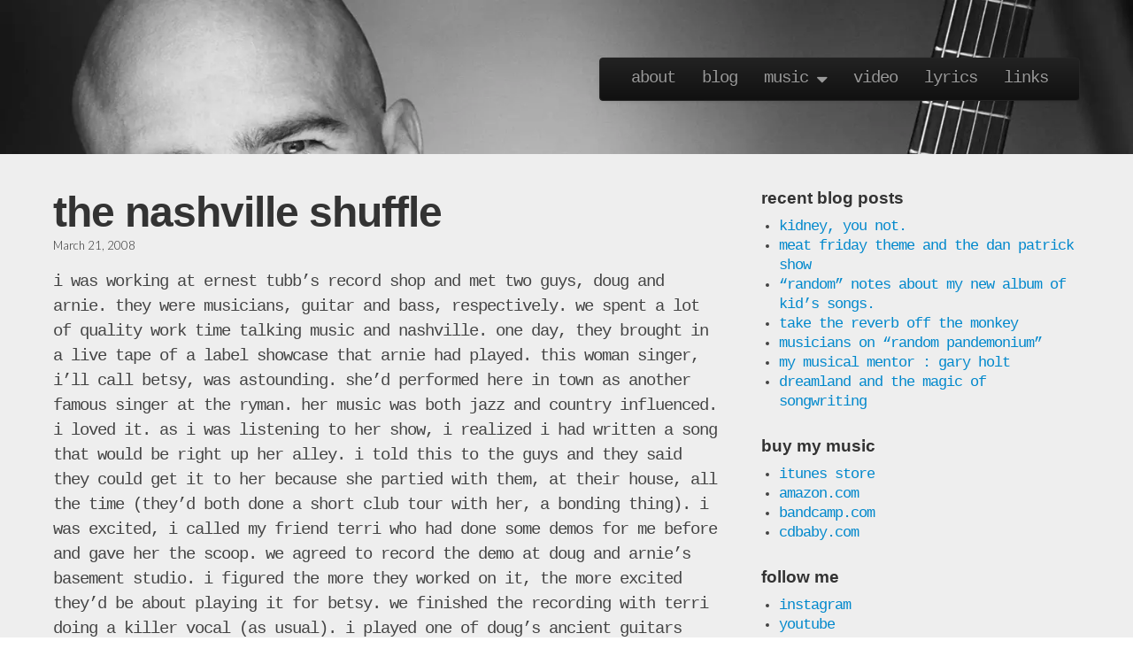

--- FILE ---
content_type: text/html; charset=UTF-8
request_url: https://www.billcrosbymusic.com/2008/03/21/the-nashville-shuffle/
body_size: 24156
content:
<!DOCTYPE html><html lang="en-US"><head><meta charset="UTF-8" /><meta name="viewport" content="width=device-width, initial-scale=1.0"><link rel="stylesheet" media="print" onload="this.onload=null;this.media='all';" id="ao_optimized_gfonts" href="https://fonts.googleapis.com/css?family=PT+Sans%7CLato:300,400%7CLobster%7CQuicksand&amp;display=swap"><link rel="profile" href="http://gmpg.org/xfn/11" /><link rel="pingback" href="https://www.billcrosbymusic.com/xmlrpc.php" /> <!--[if IE]><script src="https://www.billcrosbymusic.com/wp-content/themes/tonic/library/js/html5.js"></script><![endif]--><meta name='robots' content='index, follow, max-image-preview:large, max-snippet:-1, max-video-preview:-1' /><title>the nashville shuffle - bill crosby music</title><link rel="canonical" href="https://www.billcrosbymusic.com/2008/03/21/the-nashville-shuffle/" /><meta name="twitter:card" content="summary_large_image" /><meta name="twitter:title" content="the nashville shuffle - bill crosby music" /><meta name="twitter:description" content="i was working at ernest tubb&#8217;s record shop and met two guys, doug and arnie. they were musicians, guitar and bass, respectively. we spent a lot of quality work time talking music and nashville. one day, they brought in a live tape of a label showcase that arnie had played. this woman singer, i&#8217;ll call&hellip;Read more &rarr;" /><meta name="twitter:label1" content="Written by" /><meta name="twitter:data1" content="Bill Crosby" /><meta name="twitter:label2" content="Est. reading time" /><meta name="twitter:data2" content="3 minutes" /><style media="all">/*!
Theme Name: Tonic
Theme URI: https://themes.bavotasan.com/themes/tonic-pro-wordpress-theme/
Author: c.bavota
Author URI: http://bavotasan.com/
Description: Create a truly unique design with Tonic, a lightweight and fully responsive HTML5 theme based on the Gridiculous boilerplate. Use the new Theme Options customizer to add your own header image, custom background, page layout, site width and more. Distinguish each post with one of the eight supported post formats, such as: Video, Image, Aside, Status, Audio, Quote, Link and Gallery. Install JetPack to display each of your galleries through a tiled view and jQuery carousel. Compatible with bbPress & BuddyPress. Built using SASS, Compass and Twitter Bootstrap. Tonic uses Google Fonts for improved typeface readability and works perfectly in desktop browsers, tablets and handheld devices.
Version: 1.1.1
Tags: white, black, gray, light, silver, one-column, two-columns, right-sidebar, left-sidebar, fluid-layout, fixed-layout, custom-background, custom-header, custom-menu, custom-colors, editor-style, featured-image-header, featured-images, post-formats, sticky-post, threaded-comments, translation-ready, theme-options, responsive-layout

License: GNU General Public License v3.0
License URI: http://www.gnu.org/licenses/gpl-3.0.html

Tonic WordPress Theme, Copyright 2016 c.bavota
Tonic is distributed under the terms of the GNU GPL
*/
html,body,div,span,applet,object,iframe,h1,h2,h3,h4,h5,h6,p,blockquote,pre,a,abbr,acronym,address,big,cite,code,del,dfn,em,img,ins,kbd,q,s,samp,small,strike,strong,sub,sup,tt,var,b,u,i,center,dl,dt,dd,ol,ul,li,fieldset,form,label,legend,table,caption,tbody,tfoot,thead,tr,th,td,article,aside,canvas,details,embed,figure,figcaption,footer,header,hgroup,menu,nav,output,ruby,section,summary,time,mark,audio,video{margin:0;padding:0;border:0;font:inherit;font-size:100%;vertical-align:baseline}html{line-height:1}ol,ul{list-style:none}table{border-collapse:collapse;border-spacing:0}caption,th,td{text-align:left;font-weight:400;vertical-align:middle}q,blockquote{quotes:none}q:before,q:after,blockquote:before,blockquote:after{content:"";content:none}a img{border:none}article,aside,details,figcaption,figure,footer,header,hgroup,main,menu,nav,section,summary{display:block}.grid{margin:0 auto;max-width:1200px;min-width:320px;width:100%}img{max-width:100%;height:auto}.wfull,.c12{width:100%;max-width:100%}.w320{max-width:320px}.w640{max-width:640px}.w960{max-width:960px}.row{width:100%;margin-bottom:20px}.row .row{width:auto;margin-left:-20px;margin-right:-20px}@media (max-width:960px){.row .row .c1,.row .row .c2,.row .row .c3,.row .row .c4,.row .row .c5,.row .row .c6,.row .row .c7,.row .row .c8,.row .row .c9,.row .row .c10,.row .row .c11,.row .row .c12{width:100%;margin-bottom:20px}}@media (max-width:960px){.row .row>div:last-child{margin-bottom:0}}.c1{width:8.33%}.c2{width:16.66%}.c3{width:25%}.c4{width:33.33%}.c5{width:41.66%}.c6{width:50%}.c7{width:58.33%}.c8{width:66.66%}.c9{width:75%}.c10{width:83.33%}.c11{width:91.66%}.w320 .c1,.w320 .c2,.w320 .c3,.w320 .c4,.w320 .c5,.w320 .c6,.w320 .c7,.w320 .c8,.w320 .c9,.w320 .c10,.w320 .c11,.w640 .c1,.w640 .c2,.w640 .c3,.w640 .c4,.w640 .c5,.w640 .c6,.w640 .c7,.w640 .c8,.w640 .c9,.w640 .c10,.w640 .c11{width:100%}.s1{margin-left:8.33%}.s2{margin-left:16.66%}.s3{margin-left:25%}.s4{margin-left:33.33%}.s5{margin-left:41.66%}.s6{margin-left:50%}.s7{margin-left:58.33%}.s8{margin-left:66.66%}.s9{margin-left:75%}.s10{margin-left:83.33%}.s11{margin-left:91.66%}.end{float:right !important}.c1,.c2,.c3,.c4,.c5,.c6,.c7,.c8,.c9,.c10,.c11,.c12{min-height:1px;float:left;padding-left:20px;padding-right:20px;position:relative}@media (max-width:768px){.c1,.c2,.c3,.c4,.c5,.c6,.c7,.c8,.c9,.c10,.c11,.c12{width:100%;margin-right:0;margin-left:0;margin-bottom:20px}}.row:after,.clearfix:after{content:"";display:table;clear:both}*{-moz-box-sizing:border-box;-webkit-box-sizing:border-box;box-sizing:border-box;word-wrap:break-word;outline:none}body{font-size:16px;line-height:1.6}h1,h2,h3,h4,h5,h6{line-height:1.1;margin:20px 0;text-rendering:optimizelegibility}.basic h1,.basic h2,.basic h3,.basic h4,.basic h5,.basic h6{color:#333;font-family:Lato,sans-serif;font-weight:400}h1 a,h2 a,h3 a,h4 a,h5 a,h6 a{text-decoration:none}.basic h1 a,.basic h2 a,.basic h3 a,.basic h4 a,.basic h5 a,.basic h6 a{color:#333}h1{font-size:30px}h2{font-size:26px}h3{font-size:24px}h4{font-size:22px}h5{font-size:20px}h6{font-size:18px}p{margin:1em 0}a{text-decoration:none}.basic a{color:#08c}.basic a:hover{color:#444}img{width:auto\9;height:auto;max-width:100%;vertical-align:middle;border:0;-ms-interpolation-mode:bicubic}ul,ol{padding:0 0 0 20px}ul{list-style:disc}ol{list-style:decimal}table{width:100%;background:#fff}table td,table th{padding:8px;border:1px solid #bbb;text-align:left}table th{background:#ddd;font-weight:700}table caption{padding:1em 0;text-align:center}dt{font-weight:700}dd{line-height:1.4;margin:4px 0 0;padding:0 0 .5em}blockquote{margin:1em 0;border-left:10px solid #ccc;padding-left:12px}cite{text-align:right;font-style:normal;display:block}cite:before{content:'\2013 \00A0'}code,kbd,pre,samp,tt{font:.8em 'Andale Mono','Lucida Console',monospace}pre,code{-moz-border-radius:3px;-webkit-border-radius:3px;border-radius:3px;background:#f2f2f2;border:1px solid #e6e6e6;color:#888;padding:2px 4px}pre{white-space:pre;word-wrap:normal;overflow-x:scroll;line-height:1.3;margin:1em 0}select{width:100%}.fl{float:left}.fr{float:right}del{color:red;text-decoration:line-through}ins{border-bottom:1px solid green;text-decoration:none;color:green}em,i{font-style:italic}strong,b{font-weight:700}sub,sup{font-size:75%;line-height:0;position:relative;vertical-align:baseline}sup{top:-.5em}sub{bottom:-.25em}abbr,acronym{border-bottom:1px dotted}address{margin:0 0 1.5em;font-style:italic}input,textarea{-moz-border-radius:6px;-webkit-border-radius:6px;border-radius:6px;padding:8px;border:1px solid #bbb;font-size:14px;color:#555}input:focus,textarea:focus{-moz-box-shadow:2px 2px 4px rgba(0,0,0,.4);-webkit-box-shadow:2px 2px 4px rgba(0,0,0,.4);box-shadow:2px 2px 4px rgba(0,0,0,.4);border-color:#aaa}input[type=text],input[type=password],input[type=email],input[type=url],input[type=number]{width:240px}input[type=submit]{margin-top:0}textarea{width:100%}select{display:inline-block;height:28px;line-height:1;border:1px solid #aaa;padding:4px;color:#555}.widget select{width:70%}video{max-width:100%;height:auto}audio,canvas,video{display:inline-block;*display:inline;*zoom:1;}audio:not([controls]){display:none}.responsive-video-wrapper{width:100%;position:relative;padding:0}.responsive-video-wrapper iframe,.responsive-video-wrapper object,.responsive-video-wrapper embed{position:absolute;top:0;left:0;width:100%;height:100%}.assistive-text,.remove,.screen-reader-text{position:absolute !important;clip:rect(1px 1px 1px 1px);clip:rect(1px,1px,1px,1px)}html,body{height:100%}#page{min-height:100%;height:auto !important;height:100%;margin:0 auto 0}#main{margin-bottom:0}input[type=submit],.btn{text-decoration:none;display:inline-block;*display:inline;padding:4px 14px;margin-bottom:0;*margin-left:.3em;font-size:14px;line-height:20px;*line-height:20px;color:#333;text-align:center;text-shadow:0 1px 1px rgba(255,255,255,.75);vertical-align:middle;cursor:pointer;background-color:#f5f5f5;*background-color:#e6e6e6;background-image:-webkit-gradient(linear,0 0,0 100%,from(#fff),to(#e6e6e6));background-image:-webkit-linear-gradient(top,#fff,#e6e6e6);background-image:-o-linear-gradient(top,#fff,#e6e6e6);background-image:linear-gradient(to bottom,#fff,#e6e6e6);background-image:-moz-linear-gradient(top,#fff,#e6e6e6);background-repeat:repeat-x;border:1px solid #bbb;*border:0;border-color:rgba(0,0,0,.1) rgba(0,0,0,.1) rgba(0,0,0,.25);border-color:#e6e6e6 #e6e6e6 #bfbfbf;border-bottom-color:#a2a2a2;-webkit-border-radius:4px;-moz-border-radius:4px;border-radius:4px;filter:progid:dximagetransform.microsoft.gradient(startcolorstr='#ffffffff',endcolorstr='#ffe6e6e6',gradienttype=0);filter:progid:dximagetransform.microsoft.gradient(enabled=false);*zoom:1;-webkit-box-shadow:inset 0 1px 0 rgba(255,255,255,.2),0 1px 2px rgba(0,0,0,.05);-moz-box-shadow:inset 0 1px 0 rgba(255,255,255,.2),0 1px 2px rgba(0,0,0,.05);box-shadow:inset 0 1px 0 rgba(255,255,255,.2),0 1px 2px rgba(0,0,0,.05)}input[type=submit]:hover,input[type=submit]:active,.btn:hover,.btn:active,.btn.active,.btn.disabled,.btn[disabled]{color:#333;background-color:#e6e6e6;*background-color:#d9d9d9;}input[type=submit]:active,.btn:active,.btn.active{background-color:#ccc \9}.btn:first-child{*margin-left:0;}input[type=submit]:hover,.btn:hover{color:#333;text-decoration:none;background-color:#e6e6e6;*background-color:#d9d9d9;background-position:0 -15px;-webkit-transition:background-position .1s linear;-moz-transition:background-position .1s linear;-o-transition:background-position .1s linear;transition:background-position .1s linear}input[type=submit]:focus,.btn:focus{outline:thin dotted #333;outline:5px auto -webkit-focus-ring-color;outline-offset:-2px}input[type=submit]:active,.btn.active,.btn:active{background-color:#e6e6e6;background-color:#d9d9d9 \9;background-image:none;outline:0;-webkit-box-shadow:inset 0 2px 4px rgba(0,0,0,.15),0 1px 2px rgba(0,0,0,.05);-moz-box-shadow:inset 0 2px 4px rgba(0,0,0,.15),0 1px 2px rgba(0,0,0,.05);box-shadow:inset 0 2px 4px rgba(0,0,0,.15),0 1px 2px rgba(0,0,0,.05)}.btn.disabled,.btn[disabled]{cursor:default;background-color:#e6e6e6;background-image:none;opacity:.65;filter:alpha(opacity=65);-webkit-box-shadow:none;-moz-box-shadow:none;box-shadow:none}.btn-large{padding:9px 14px;font-size:16px;line-height:normal;-webkit-border-radius:5px;-moz-border-radius:5px;border-radius:5px}.btn-large[class^=icon-]{margin-top:2px}.btn-small{padding:3px 9px;font-size:12px;line-height:18px}.btn-small[class^=icon-]{margin-top:0}.btn-mini{padding:2px 6px;font-size:11px;line-height:17px}.btn-block{display:block;width:100%;padding-right:0;padding-left:0;-webkit-box-sizing:border-box;-moz-box-sizing:border-box;box-sizing:border-box}.btn-block+.btn-block{margin-top:5px}input[type=submit].btn-block,input[type=reset].btn-block,input[type=button].btn-block{width:100%}.btn-primary.active,.btn-warning.active,.btn-danger.active,.btn-success.active,.btn-info.active,.btn-inverse.active{color:rgba(255,255,255,.75)}input[type=submit],.btn{border-color:#c5c5c5;border-color:rgba(0,0,0,.15) rgba(0,0,0,.15) rgba(0,0,0,.25)}.btn-primary{color:#fff;text-shadow:0 -1px 0 rgba(0,0,0,.25);background-color:#006dcc;*background-color:#04c;background-image:-webkit-gradient(linear,0 0,0 100%,from(#08c),to(#04c));background-image:-webkit-linear-gradient(top,#08c,#04c);background-image:-o-linear-gradient(top,#08c,#04c);background-image:linear-gradient(to bottom,#08c,#04c);background-image:-moz-linear-gradient(top,#08c,#04c);background-repeat:repeat-x;border-color:#04c #04c #002a80;border-color:rgba(0,0,0,.1) rgba(0,0,0,.1) rgba(0,0,0,.25);filter:progid:dximagetransform.microsoft.gradient(startcolorstr='#ff0088cc',endcolorstr='#ff0044cc',gradienttype=0);filter:progid:dximagetransform.microsoft.gradient(enabled=false)}.btn-primary:hover,.btn-primary:active,.btn-primary.active,.btn-primary.disabled,.btn-primary[disabled]{color:#fff;background-color:#04c;*background-color:#003bb3;}.btn-primary:active,.btn-primary.active{background-color:#039 \9}.btn-warning{color:#fff;text-shadow:0 -1px 0 rgba(0,0,0,.25);background-color:#faa732;*background-color:#f89406;background-image:-webkit-gradient(linear,0 0,0 100%,from(#fbb450),to(#f89406));background-image:-webkit-linear-gradient(top,#fbb450,#f89406);background-image:-o-linear-gradient(top,#fbb450,#f89406);background-image:linear-gradient(to bottom,#fbb450,#f89406);background-image:-moz-linear-gradient(top,#fbb450,#f89406);background-repeat:repeat-x;border-color:#f89406 #f89406 #ad6704;border-color:rgba(0,0,0,.1) rgba(0,0,0,.1) rgba(0,0,0,.25);filter:progid:dximagetransform.microsoft.gradient(startcolorstr='#fffbb450',endcolorstr='#fff89406',gradienttype=0);filter:progid:dximagetransform.microsoft.gradient(enabled=false)}.btn-warning:hover,.btn-warning:active,.btn-warning.active,.btn-warning.disabled,.btn-warning[disabled]{color:#fff;background-color:#f89406;*background-color:#df8505;}.btn-warning:active,.btn-warning.active{background-color:#c67605 \9}.btn-danger{color:#fff;text-shadow:0 -1px 0 rgba(0,0,0,.25);background-color:#da4f49;*background-color:#bd362f;background-image:-webkit-gradient(linear,0 0,0 100%,from(#ee5f5b),to(#bd362f));background-image:-webkit-linear-gradient(top,#ee5f5b,#bd362f);background-image:-o-linear-gradient(top,#ee5f5b,#bd362f);background-image:linear-gradient(to bottom,#ee5f5b,#bd362f);background-image:-moz-linear-gradient(top,#ee5f5b,#bd362f);background-repeat:repeat-x;border-color:#bd362f #bd362f #802420;border-color:rgba(0,0,0,.1) rgba(0,0,0,.1) rgba(0,0,0,.25);filter:progid:dximagetransform.microsoft.gradient(startcolorstr='#ffee5f5b',endcolorstr='#ffbd362f',gradienttype=0);filter:progid:dximagetransform.microsoft.gradient(enabled=false)}.btn-danger:hover,.btn-danger:active,.btn-danger.active,.btn-danger.disabled,.btn-danger[disabled]{color:#fff;background-color:#bd362f;*background-color:#a9302a;}.btn-danger:active,.btn-danger.active{background-color:#942a25 \9}.btn-success{color:#fff;text-shadow:0 -1px 0 rgba(0,0,0,.25);background-color:#5bb75b;*background-color:#51a351;background-image:-webkit-gradient(linear,0 0,0 100%,from(#62c462),to(#51a351));background-image:-webkit-linear-gradient(top,#62c462,#51a351);background-image:-o-linear-gradient(top,#62c462,#51a351);background-image:linear-gradient(to bottom,#62c462,#51a351);background-image:-moz-linear-gradient(top,#62c462,#51a351);background-repeat:repeat-x;border-color:#51a351 #51a351 #387038;border-color:rgba(0,0,0,.1) rgba(0,0,0,.1) rgba(0,0,0,.25);filter:progid:dximagetransform.microsoft.gradient(startcolorstr='#ff62c462',endcolorstr='#ff51a351',gradienttype=0);filter:progid:dximagetransform.microsoft.gradient(enabled=false)}.btn-success:hover,.btn-success:active,.btn-success.active,.btn-success.disabled,.btn-success[disabled]{color:#fff;background-color:#51a351;*background-color:#499249;}.btn-success:active,.btn-success.active{background-color:#408140 \9}.btn-info{color:#fff;text-shadow:0 -1px 0 rgba(0,0,0,.25);background-color:#49afcd;*background-color:#2f96b4;background-image:-webkit-gradient(linear,0 0,0 100%,from(#5bc0de),to(#2f96b4));background-image:-webkit-linear-gradient(top,#5bc0de,#2f96b4);background-image:-o-linear-gradient(top,#5bc0de,#2f96b4);background-image:linear-gradient(to bottom,#5bc0de,#2f96b4);background-image:-moz-linear-gradient(top,#5bc0de,#2f96b4);background-repeat:repeat-x;border-color:#2f96b4 #2f96b4 #1f6377;border-color:rgba(0,0,0,.1) rgba(0,0,0,.1) rgba(0,0,0,.25);filter:progid:dximagetransform.microsoft.gradient(startcolorstr='#ff5bc0de',endcolorstr='#ff2f96b4',gradienttype=0);filter:progid:dximagetransform.microsoft.gradient(enabled=false)}.btn-info:hover,.btn-info:active,.btn-info.active,.btn-info.disabled,.btn-info[disabled]{color:#fff;background-color:#2f96b4;*background-color:#2a85a0;}.btn-info:active,.btn-info.active{background-color:#24748c \9}.btn-inverse{color:#fff;text-shadow:0 -1px 0 rgba(0,0,0,.25);background-color:#363636;*background-color:#222;background-image:-webkit-gradient(linear,0 0,0 100%,from(#444),to(#222));background-image:-webkit-linear-gradient(top,#444,#222);background-image:-o-linear-gradient(top,#444,#222);background-image:linear-gradient(to bottom,#444,#222);background-image:-moz-linear-gradient(top,#444,#222);background-repeat:repeat-x;border-color:#222 #222 #000;border-color:rgba(0,0,0,.1) rgba(0,0,0,.1) rgba(0,0,0,.25);filter:progid:dximagetransform.microsoft.gradient(startcolorstr='#ff444444',endcolorstr='#ff222222',gradienttype=0);filter:progid:dximagetransform.microsoft.gradient(enabled=false)}.btn-inverse:hover,.btn-inverse:active,.btn-inverse.active,.btn-inverse.disabled,.btn-inverse[disabled]{color:#fff;background-color:#222;*background-color:#151515;}.btn-inverse:active,.btn-inverse.active{background-color:#080808 \9}button.btn,input[type=submit].btn,input[type=submit]{*padding-top:3px;*padding-bottom:3px;}button.btn::-moz-focus-inner,input[type=submit].btn::-moz-focus-inner,input[type=submit]::-moz-focus-inner{padding:0;border:0}button.btn.btn-large,input[type=submit].btn.btn-large{*padding-top:7px;*padding-bottom:7px;}button.btn.btn-small,input[type=submit].btn.btn-small{*padding-top:3px;*padding-bottom:3px;}button.btn.btn-mini,input[type=submit].btn.btn-mini{*padding-top:1px;*padding-bottom:1px;}.btn-link,.btn-link:active,.btn-link[disabled]{background-color:transparent;background-image:none;-webkit-box-shadow:none;-moz-box-shadow:none;box-shadow:none}.btn-link{color:#08c;cursor:pointer;border-color:transparent;-webkit-border-radius:0;-moz-border-radius:0;border-radius:0}.btn-link:hover{color:#005580;text-decoration:underline;background-color:transparent}.btn-link[disabled]:hover{color:#333;text-decoration:none}.alert{font:12px/1.4 normal Arial,sans-serif;padding:8px 35px 8px 14px;margin-bottom:20px;color:#c09853;text-shadow:0 1px 0 rgba(255,255,255,.5);background-color:#fcf8e3;border:1px solid #fbeed5;-webkit-border-radius:4px;-moz-border-radius:4px;border-radius:4px}.alert h4{font-size:16px;color:inherit;font-family:inherit}.alert .close{position:relative;top:-2px;right:-21px;line-height:20px}.alert-success{color:#468847;background-color:#dff0d8;border-color:#d6e9c6}.alert-danger,.alert-error{color:#b94a48;background-color:#f2dede;border-color:#eed3d7}.alert-info{color:#3a87ad;background-color:#d9edf7;border-color:#bce8f1}.alert-block{padding-top:14px;padding-bottom:14px}.alert-block>p,.alert-block>ul{margin-bottom:0}.alert-block p+p{margin-top:5px}.alert p,.alert h4{margin:0}.alert a{color:inherit;text-decoration:none;border-bottom:1px dotted}.alert a:hover{color:inherit}.alert code{font-size:11px}.label,.badge{font-size:11.844px;font-weight:700;line-height:14px;color:#fff;text-shadow:0 -1px 0 rgba(0,0,0,.25);white-space:nowrap;vertical-align:baseline;background-color:#999}.label{padding:1px 4px 2px;-webkit-border-radius:3px;-moz-border-radius:3px;border-radius:3px}.badge{padding:1px 9px 2px;-webkit-border-radius:9px;-moz-border-radius:9px;border-radius:9px}a.label:hover,a.badge:hover{color:#fff;text-decoration:none;cursor:pointer}.label-important,.badge-important{background-color:#b94a48}.label-important[href],.badge-important[href]{background-color:#953b39}.label-warning,.badge-warning{background-color:#f89406}.label-warning[href],.badge-warning[href]{background-color:#c67605}.label-success,.badge-success{background-color:#468847}.label-success[href],.badge-success[href]{background-color:#356635}.label-info,.badge-info{background-color:#3a87ad}.label-info[href],.badge-info[href]{background-color:#2d6987}.label-inverse,.badge-inverse{background-color:#333}.label-inverse[href],.badge-inverse[href]{background-color:#1a1a1a}.hero-unit{padding:60px;margin-bottom:30px;font-size:18px;font-weight:200;line-height:30px;color:inherit;background-color:#eee;-webkit-border-radius:6px;-moz-border-radius:6px;border-radius:6px}.hero-unit h1{margin:10px 0 0;font-size:60px;line-height:1;letter-spacing:-1px;color:inherit}.hero-unit li{line-height:30px}.hero-unit p{margin:0 0 10px}.img-rounded,.img-polaroid,.img-circle,.gallery-icon img{padding:0;border:0;background:0 0}.img-rounded{-webkit-border-radius:6px;-moz-border-radius:6px;border-radius:6px}.img-polaroid,.gallery-icon img{padding:4px;background-color:#fff;border:1px solid #ccc;border:1px solid rgba(0,0,0,.2);-webkit-box-shadow:0 1px 3px rgba(0,0,0,.1);-moz-box-shadow:0 1px 3px rgba(0,0,0,.1);box-shadow:0 1px 3px rgba(0,0,0,.1)}.img-circle{-webkit-border-radius:500px;-moz-border-radius:500px;border-radius:500px}.btn-group{position:relative;display:inline-block;*display:inline;*margin-left:.3em;font-size:0;white-space:nowrap;vertical-align:middle;*zoom:1;}.btn-group:first-child{*margin-left:0;}.btn-group+.btn-group{margin-left:5px}.btn-toolbar{margin-top:10px;margin-bottom:10px;font-size:0}.btn-toolbar>.btn+.btn,.btn-toolbar>.btn-group+.btn,.btn-toolbar>.btn+.btn-group{margin-left:5px}.btn-group>.btn{position:relative;-webkit-border-radius:0;-moz-border-radius:0;border-radius:0}.btn-group>.btn+.btn{margin-left:-1px}.btn-group>.btn,.btn-group>.dropdown-menu,.btn-group>.popover{font-size:14px}.btn-group>.btn-mini{font-size:10.5px}.btn-group>.btn-small{font-size:11.9px}.btn-group>.btn-large{font-size:17.5px}.btn-group>.btn:first-child{margin-left:0;-webkit-border-bottom-left-radius:4px;border-bottom-left-radius:4px;-webkit-border-top-left-radius:4px;border-top-left-radius:4px;-moz-border-radius-bottomleft:4px;-moz-border-radius-topleft:4px}.btn-group>.btn:last-child,.btn-group>.dropdown-toggle{-webkit-border-top-right-radius:4px;border-top-right-radius:4px;-webkit-border-bottom-right-radius:4px;border-bottom-right-radius:4px;-moz-border-radius-topright:4px;-moz-border-radius-bottomright:4px}.btn-group>.btn.large:first-child{margin-left:0;-webkit-border-bottom-left-radius:6px;border-bottom-left-radius:6px;-webkit-border-top-left-radius:6px;border-top-left-radius:6px;-moz-border-radius-bottomleft:6px;-moz-border-radius-topleft:6px}.btn-group>.btn.large:last-child,.btn-group>.large.dropdown-toggle{-webkit-border-top-right-radius:6px;border-top-right-radius:6px;-webkit-border-bottom-right-radius:6px;border-bottom-right-radius:6px;-moz-border-radius-topright:6px;-moz-border-radius-bottomright:6px}.btn-group>.btn:hover,.btn-group>.btn:focus,.btn-group>.btn:active,.btn-group>.btn.active{z-index:2}.btn-group .dropdown-toggle:active,.btn-group.open .dropdown-toggle{outline:0}.btn-group>.btn+.dropdown-toggle{*padding-top:5px;padding-right:8px;*padding-bottom:5px;padding-left:8px;-webkit-box-shadow:inset 1px 0 0 rgba(255,255,255,.125),inset 0 1px 0 rgba(255,255,255,.2),0 1px 2px rgba(0,0,0,.05);-moz-box-shadow:inset 1px 0 0 rgba(255,255,255,.125),inset 0 1px 0 rgba(255,255,255,.2),0 1px 2px rgba(0,0,0,.05);box-shadow:inset 1px 0 0 rgba(255,255,255,.125),inset 0 1px 0 rgba(255,255,255,.2),0 1px 2px rgba(0,0,0,.05)}.btn-group>.btn-mini+.dropdown-toggle{*padding-top:2px;padding-right:5px;*padding-bottom:2px;padding-left:5px}.btn-group>.btn-small+.dropdown-toggle{*padding-top:5px;*padding-bottom:4px;}.btn-group>.btn-large+.dropdown-toggle{*padding-top:7px;padding-right:12px;*padding-bottom:7px;padding-left:12px}.btn-group.open .dropdown-toggle{background-image:none;-webkit-box-shadow:inset 0 2px 4px rgba(0,0,0,.15),0 1px 2px rgba(0,0,0,.05);-moz-box-shadow:inset 0 2px 4px rgba(0,0,0,.15),0 1px 2px rgba(0,0,0,.05);box-shadow:inset 0 2px 4px rgba(0,0,0,.15),0 1px 2px rgba(0,0,0,.05)}.btn-group.open .btn.dropdown-toggle{background-color:#e6e6e6}.btn-group.open .btn-primary.dropdown-toggle{background-color:#04c}.btn-group.open .btn-warning.dropdown-toggle{background-color:#f89406}.btn-group.open .btn-danger.dropdown-toggle{background-color:#bd362f}.btn-group.open .btn-success.dropdown-toggle{background-color:#51a351}.btn-group.open .btn-info.dropdown-toggle{background-color:#2f96b4}.btn-group.open .btn-inverse.dropdown-toggle{background-color:#222}#author-info{overflow:hidden;margin-bottom:20px;padding:20px}#author-info .author-text{padding-left:90px}#author-info h4{margin:0 0 5px;font-size:18px}#author-info .author-text p{font-size:14px;line-height:1.4}#author-info img{float:left}#author-info img{border-color:#e2e2e2;background:#fff}.carousel{text-shadow:none;position:relative;margin-bottom:20px;line-height:1}.carousel-inner{position:relative;width:100%;overflow:hidden}.carousel .item{position:relative;display:none;-webkit-transition:.6s ease-in-out left;-moz-transition:.6s ease-in-out left;-o-transition:.6s ease-in-out left;transition:.6s ease-in-out left}.carousel .item>img{display:block;line-height:1;padding:0;border:0;background:0 0}.carousel .active,.carousel .next,.carousel .prev{display:block}.carousel .active{left:0}.carousel .next,.carousel .prev{position:absolute;top:0;width:100%}.carousel .next{left:100%}.carousel .prev{left:-100%}.carousel .next.left,.carousel .prev.right{left:0}.carousel .active.left{left:-100%}.carousel .active.right{left:100%}.carousel-control{font-family:"Helvetica Neue",Helvetica,Arial,sans-serif;position:absolute;top:40%;left:15px;width:40px;height:40px;margin-top:-20px;font-size:60px;font-weight:100;line-height:24px;color:#fff;text-align:center;background:#222;border:3px solid #fff !important;-webkit-border-radius:23px;-moz-border-radius:23px;border-radius:23px;opacity:.5;filter:alpha(opacity=50)}.carousel-control.right{right:15px;left:auto}.carousel-control:hover{color:#fff;text-decoration:none;opacity:.9;filter:alpha(opacity=90)}.carousel-caption{position:absolute;right:0;bottom:0;left:0;padding:15px;background:#333;background:rgba(0,0,0,.75)}.carousel-caption h4,.carousel-caption p{font-size:14px;line-height:20px;color:#fff}.carousel-caption h4{font-size:18px;margin:0 0 5px}.carousel-caption p{margin-bottom:0}.tooltip{text-shadow:none;position:absolute;z-index:1030;display:block;padding:5px;font-size:13px;opacity:0;filter:alpha(opacity=0);visibility:visible}.tooltip.in{opacity:.8;filter:alpha(opacity=80)}.tooltip.top{margin-top:-3px}.tooltip.right{margin-left:3px}.tooltip.bottom{margin-top:3px}.tooltip.left{margin-left:-3px}.tooltip-inner{max-width:200px;padding:3px 8px;color:#fff;text-align:center;text-decoration:none;background-color:#000;-webkit-border-radius:4px;-moz-border-radius:4px;border-radius:4px}.tooltip-arrow{position:absolute;width:0;height:0;border-color:transparent;border-style:solid}.tooltip.top .tooltip-arrow{bottom:0;left:50%;margin-left:-5px;border-top-color:#000;border-width:5px 5px 0}.tooltip.right .tooltip-arrow{top:50%;left:0;margin-top:-5px;border-right-color:#000;border-width:5px 5px 5px 0}.tooltip.left .tooltip-arrow{top:50%;right:0;margin-top:-5px;border-left-color:#000;border-width:5px 0 5px 5px}.tooltip.bottom .tooltip-arrow{top:0;left:50%;margin-left:-5px;border-bottom-color:#000;border-width:0 5px 5px}.fade{opacity:0;-webkit-transition:opacity .15s linear;-moz-transition:opacity .15s linear;-o-transition:opacity .15s linear;transition:opacity .15s linear}.fade.in{opacity:1}a[rel=tooltip]{text-decoration:none}.nav{margin-bottom:0;margin-left:0;list-style:none}.nav>li>a{display:block;text-decoration:none}.nav>li>a:hover{text-decoration:none;background-color:#eee}.nav>.pull-right{float:right}.nav-tabs,.nav-pills{*zoom:1;}.nav-tabs:before,.nav-pills:before,.nav-tabs:after,.nav-pills:after{display:table;line-height:0;content:""}.nav-tabs:after,.nav-pills:after{clear:both}.nav-tabs>li,.nav-pills>li{float:left;padding:0}.nav-tabs>li>a,.nav-pills>li>a{padding-right:12px;padding-left:12px;margin-right:2px;line-height:14px}.nav-tabs{padding:0;border-bottom:1px solid #ccc}.nav-tabs>li{margin-bottom:-1px}.nav-tabs>li>a{padding-top:8px;padding-bottom:8px;line-height:20px;border:1px solid transparent;-webkit-border-radius:4px 4px 0 0;-moz-border-radius:4px 4px 0 0;border-radius:4px 4px 0 0}.nav-tabs>li>a:hover{border-color:#eee #eee #ddd}.nav-tabs>.active>a,.nav-tabs>.active>a:hover{color:#555;cursor:default;background-color:#fff;border:1px solid #ccc;border-bottom-color:transparent}.nav-pills>li>a{padding-top:8px;padding-bottom:8px;margin-top:2px;margin-bottom:2px;-webkit-border-radius:5px;-moz-border-radius:5px;border-radius:5px}.nav-pills>.active>a,.nav-pills>.active>a:hover{color:#fff;background-color:#08c}.nav-stacked>li{float:none}.nav-stacked>li>a{margin-right:0}.nav-tabs.nav-stacked{border-bottom:0}.nav-tabs.nav-stacked>li>a{border:1px solid #ddd;-webkit-border-radius:0;-moz-border-radius:0;border-radius:0}.nav-tabs.nav-stacked>li:first-child>a{-webkit-border-top-right-radius:4px;border-top-right-radius:4px;-webkit-border-top-left-radius:4px;border-top-left-radius:4px;-moz-border-radius-topright:4px;-moz-border-radius-topleft:4px}.nav-tabs.nav-stacked>li:last-child>a{-webkit-border-bottom-right-radius:4px;border-bottom-right-radius:4px;-webkit-border-bottom-left-radius:4px;border-bottom-left-radius:4px;-moz-border-radius-bottomright:4px;-moz-border-radius-bottomleft:4px}.nav-tabs.nav-stacked>li>a:hover{z-index:2;border-color:#ddd}.nav-pills.nav-stacked>li>a{margin-bottom:3px}.nav-pills.nav-stacked>li:last-child>a{margin-bottom:1px}.nav-tabs .dropdown-menu{-webkit-border-radius:0 0 6px 6px;-moz-border-radius:0 0 6px 6px;border-radius:0 0 6px 6px}.nav-pills .dropdown-menu{-webkit-border-radius:6px;-moz-border-radius:6px;border-radius:6px}.nav .dropdown-toggle .caret{margin-top:6px;border-top-color:#08c;border-bottom-color:#08c}.nav .dropdown-toggle:hover .caret{border-top-color:#005580;border-bottom-color:#005580}.nav-tabs .dropdown-toggle .caret{margin-top:8px}.nav .active .dropdown-toggle .caret{border-top-color:#fff;border-bottom-color:#fff}.nav-tabs .active .dropdown-toggle .caret{border-top-color:#555;border-bottom-color:#555}.nav>.dropdown.active>a:hover{cursor:pointer}.nav-tabs .open .dropdown-toggle,.nav-pills .open .dropdown-toggle,.nav>li.dropdown.open.active>a:hover{color:#fff;background-color:#999;border-color:#999}.nav li.dropdown.open .caret,.nav li.dropdown.open.active .caret,.nav li.dropdown.open a:hover .caret{border-top-color:#fff;border-bottom-color:#fff;opacity:1;filter:alpha(opacity=100)}.tabs-stacked .open>a:hover{border-color:#999}.tabbable{*zoom:1;}.tabbable:before,.tabbable:after{display:table;line-height:0;content:""}.tabbable:after{clear:both}.tab-content{margin-bottom:1em;font-size:14px;padding:10px;background:#fff;border:1px solid #ccc;border-top:0;overflow:auto}.tabs-below>.nav-tabs,.tabs-right>.nav-tabs,.tabs-left>.nav-tabs{border-bottom:0}.tab-content>.tab-pane,.pill-content>.pill-pane{display:none}.tab-content>.active,.pill-content>.active{display:block}.tabs-below>.nav-tabs{border-top:1px solid #ddd}.tabs-below>.nav-tabs>li{margin-top:-1px;margin-bottom:0}.tabs-below>.nav-tabs>li>a{-webkit-border-radius:0 0 4px 4px;-moz-border-radius:0 0 4px 4px;border-radius:0 0 4px 4px}.tabs-below>.nav-tabs>li>a:hover{border-top-color:#ddd;border-bottom-color:transparent}.tabs-below>.nav-tabs>.active>a,.tabs-below>.nav-tabs>.active>a:hover{border-color:transparent #ddd #ddd}.tabs-left>.nav-tabs>li,.tabs-right>.nav-tabs>li{float:none}.tabs-left>.nav-tabs>li>a,.tabs-right>.nav-tabs>li>a{min-width:74px;margin-right:0;margin-bottom:3px}.tabs-left>.nav-tabs{float:left;margin-right:19px;border-right:1px solid #ddd}.tabs-left>.nav-tabs>li>a{margin-right:-1px;-webkit-border-radius:4px 0 0 4px;-moz-border-radius:4px 0 0 4px;border-radius:4px 0 0 4px}.tabs-left>.nav-tabs>li>a:hover{border-color:#eee #ddd #eee #eee}.tabs-left>.nav-tabs .active>a,.tabs-left>.nav-tabs .active>a:hover{border-color:#ddd transparent #ddd #ddd;*border-right-color:#fff;}.tabs-right>.nav-tabs{float:right;margin-left:19px;border-left:1px solid #ddd}.tabs-right>.nav-tabs>li>a{margin-left:-1px;-webkit-border-radius:0 4px 4px 0;-moz-border-radius:0 4px 4px 0;border-radius:0 4px 4px 0}.tabs-right>.nav-tabs>li>a:hover{border-color:#eee #eee #eee #ddd}.tabs-right>.nav-tabs .active>a,.tabs-right>.nav-tabs .active>a:hover{border-color:#ddd #ddd #ddd transparent;*border-left-color:#fff;}.nav>.disabled>a{color:#999}.nav>.disabled>a:hover{text-decoration:none;cursor:default;background-color:transparent}.navbar{overflow:visible;margin-bottom:20px;*position:relative;*z-index:2;}.navbar-inner{min-height:40px;padding-left:20px;padding-right:20px;background-color:#fafafa;background-image:-moz-linear-gradient(top,#fff,#f2f2f2);background-image:-webkit-gradient(linear,0 0,0 100%,from(#fff),to(#f2f2f2));background-image:-webkit-linear-gradient(top,#fff,#f2f2f2);background-image:-o-linear-gradient(top,#fff,#f2f2f2);background-image:linear-gradient(to bottom,#fff,#f2f2f2);background-repeat:repeat-x;filter:progid:DXImageTransform.Microsoft.gradient(startColorstr='#ffffffff',endColorstr='#fff2f2f2',GradientType=0);border:1px solid #d4d4d4;-webkit-border-radius:4px;-moz-border-radius:4px;border-radius:4px;-webkit-box-shadow:0 1px 4px rgba(0,0,0,.065);-moz-box-shadow:0 1px 4px rgba(0,0,0,.065);box-shadow:0 1px 4px rgba(0,0,0,.065);*zoom:1;}.navbar-inner:before,.navbar-inner:after{display:table;content:"";line-height:0}.navbar-inner:after{clear:both}.navbar .container{width:auto}.nav-collapse.collapse{height:auto;overflow:visible}.navbar .brand{float:left;display:block;padding:10px 20px;margin-left:-20px;font-size:20px;font-weight:200;color:#777;text-shadow:0 1px 0 #fff}.navbar .brand:hover,.navbar .brand:focus{text-decoration:none}.navbar-text{margin-bottom:0;line-height:40px;color:#777}.navbar-link{color:#777}.navbar-link:hover,.navbar-link:focus{color:#333}.navbar .divider-vertical{height:40px;margin:0 9px;border-left:1px solid #f2f2f2;border-right:1px solid #fff}.navbar .btn,.navbar .btn-group{margin-top:5px}.navbar .btn-group .btn,.navbar .input-prepend .btn,.navbar .input-append .btn,.navbar .input-prepend .btn-group,.navbar .input-append .btn-group{margin-top:0}.navbar-form{margin-bottom:0;*zoom:1;}.navbar-form:before,.navbar-form:after{display:table;content:"";line-height:0}.navbar-form:after{clear:both}.navbar-form input,.navbar-form select,.navbar-form .radio,.navbar-form .checkbox{margin-top:5px}.navbar-form input,.navbar-form select,.navbar-form .btn{display:inline-block;margin-bottom:0}.navbar-form input[type=image],.navbar-form input[type=checkbox],.navbar-form input[type=radio]{margin-top:3px}.navbar-form .input-append,.navbar-form .input-prepend{margin-top:5px;white-space:nowrap}.navbar-form .input-append input,.navbar-form .input-prepend input{margin-top:0}.navbar-search{position:relative;float:left;margin-top:5px;margin-bottom:0}.navbar-search .search-query{margin-bottom:0;padding:4px 14px;font-family:"Helvetica Neue",Helvetica,Arial,sans-serif;font-size:13px;font-weight:400;line-height:1;-webkit-border-radius:15px;-moz-border-radius:15px;border-radius:15px}.navbar-static-top{position:static;margin-bottom:0}.navbar-static-top .navbar-inner{-webkit-border-radius:0;-moz-border-radius:0;border-radius:0}.navbar-fixed-top,.navbar-fixed-bottom{position:fixed;right:0;left:0;z-index:1030;margin-bottom:0}.navbar-fixed-top .navbar-inner,.navbar-static-top .navbar-inner{border-width:0 0 1px}.navbar-fixed-bottom .navbar-inner{border-width:1px 0 0}.navbar-fixed-top .navbar-inner,.navbar-fixed-bottom .navbar-inner{padding-left:0;padding-right:0;-webkit-border-radius:0;-moz-border-radius:0;border-radius:0}.navbar-static-top .container,.navbar-fixed-top .container,.navbar-fixed-bottom .container{width:940px}.navbar-fixed-top{top:0}.navbar-fixed-top .navbar-inner,.navbar-static-top .navbar-inner{-webkit-box-shadow:0 1px 10px rgba(0,0,0,.1);-moz-box-shadow:0 1px 10px rgba(0,0,0,.1);box-shadow:0 1px 10px rgba(0,0,0,.1)}.navbar-fixed-bottom{bottom:0}.navbar-fixed-bottom .navbar-inner{-webkit-box-shadow:0 -1px 10px rgba(0,0,0,.1);-moz-box-shadow:0 -1px 10px rgba(0,0,0,.1);box-shadow:0 -1px 10px rgba(0,0,0,.1)}.navbar .nav{position:relative;left:0;display:block;float:left;margin:0 10px 0 0}.navbar .nav.pull-right{float:right;margin-right:0}.navbar .nav>li{float:left}.navbar .nav>li>a{float:none;padding:10px 15px;color:#777;text-decoration:none;text-shadow:0 1px 0 #fff}.navbar .nav .dropdown-toggle .caret{margin-top:8px}.navbar .nav>li>a:focus,.navbar .nav>li>a:hover{background-color:transparent;color:#333;text-decoration:none}.navbar .nav>.active>a,.navbar .nav>.active>a:hover,.navbar .nav>.active>a:focus{color:#555;text-decoration:none;background-color:#e5e5e5;-webkit-box-shadow:inset 0 3px 8px rgba(0,0,0,.125);-moz-box-shadow:inset 0 3px 8px rgba(0,0,0,.125);box-shadow:inset 0 3px 8px rgba(0,0,0,.125)}.navbar .btn-navbar{display:none;float:right;padding:7px 10px;margin-left:5px;margin-right:5px;color:#fff;text-shadow:0 -1px 0 rgba(0,0,0,.25);background-color:#ededed;background-image:-moz-linear-gradient(top,#f2f2f2,#e5e5e5);background-image:-webkit-gradient(linear,0 0,0 100%,from(#f2f2f2),to(#e5e5e5));background-image:-webkit-linear-gradient(top,#f2f2f2,#e5e5e5);background-image:-o-linear-gradient(top,#f2f2f2,#e5e5e5);background-image:linear-gradient(to bottom,#f2f2f2,#e5e5e5);background-repeat:repeat-x;filter:progid:DXImageTransform.Microsoft.gradient(startColorstr='#fff2f2f2',endColorstr='#ffe5e5e5',GradientType=0);border-color:#e5e5e5 #e5e5e5 #bfbfbf;border-color:rgba(0,0,0,.1) rgba(0,0,0,.1) rgba(0,0,0,.25);*background-color:#e5e5e5;filter:progid:DXImageTransform.Microsoft.gradient(enabled=false);-webkit-box-shadow:inset 0 1px 0 rgba(255,255,255,.1),0 1px 0 rgba(255,255,255,.075);-moz-box-shadow:inset 0 1px 0 rgba(255,255,255,.1),0 1px 0 rgba(255,255,255,.075);box-shadow:inset 0 1px 0 rgba(255,255,255,.1),0 1px 0 rgba(255,255,255,.075)}.navbar .btn-navbar:hover,.navbar .btn-navbar:focus,.navbar .btn-navbar:active,.navbar .btn-navbar.active,.navbar .btn-navbar.disabled,.navbar .btn-navbar[disabled]{color:#fff;background-color:#e5e5e5;*background-color:#d9d9d9;}.navbar .btn-navbar:active,.navbar .btn-navbar.active{background-color:#ccc \9}.navbar .btn-navbar .icon-bar{display:block;width:18px;height:2px;background-color:#f5f5f5;-webkit-border-radius:1px;-moz-border-radius:1px;border-radius:1px;-webkit-box-shadow:0 1px 0 rgba(0,0,0,.25);-moz-box-shadow:0 1px 0 rgba(0,0,0,.25);box-shadow:0 1px 0 rgba(0,0,0,.25)}.btn-navbar .icon-bar+.icon-bar{margin-top:3px}.navbar .nav>li>.dropdown-menu:before{content:'';display:inline-block;border-left:7px solid transparent;border-right:7px solid transparent;border-bottom:7px solid #ccc;border-bottom-color:rgba(0,0,0,.2);position:absolute;top:-7px;left:9px}.navbar .nav>li>.dropdown-menu:after{content:'';display:inline-block;border-left:6px solid transparent;border-right:6px solid transparent;border-bottom:6px solid #fff;position:absolute;top:-6px;left:10px}.navbar-fixed-bottom .nav>li>.dropdown-menu:before{border-top:7px solid #ccc;border-top-color:rgba(0,0,0,.2);border-bottom:0;bottom:-7px;top:auto}.navbar-fixed-bottom .nav>li>.dropdown-menu:after{border-top:6px solid #fff;border-bottom:0;bottom:-6px;top:auto}.navbar .nav li.dropdown>a:hover .caret,.navbar .nav li.dropdown>a:focus .caret{border-top-color:#333;border-bottom-color:#333}.navbar .nav li.dropdown.open>.dropdown-toggle,.navbar .nav li.dropdown.active>.dropdown-toggle,.navbar .nav li.dropdown.open.active>.dropdown-toggle{background-color:#e5e5e5;color:#555}.navbar .nav li.dropdown>.dropdown-toggle .caret{border-top-color:#777;border-bottom-color:#777}.navbar .nav li.dropdown.open>.dropdown-toggle .caret,.navbar .nav li.dropdown.active>.dropdown-toggle .caret,.navbar .nav li.dropdown.open.active>.dropdown-toggle .caret{border-top-color:#555;border-bottom-color:#555}.navbar .pull-right>li>.dropdown-menu,.navbar .nav>li>.dropdown-menu.pull-right{left:auto;right:0}.navbar .pull-right>li>.dropdown-menu:before,.navbar .nav>li>.dropdown-menu.pull-right:before{left:auto;right:12px}.navbar .pull-right>li>.dropdown-menu:after,.navbar .nav>li>.dropdown-menu.pull-right:after{left:auto;right:13px}.navbar .pull-right>li>.dropdown-menu .dropdown-menu,.navbar .nav>li>.dropdown-menu.pull-right .dropdown-menu{left:auto;right:100%;margin-left:0;margin-right:-1px;-webkit-border-radius:6px 0 6px 6px;-moz-border-radius:6px 0 6px 6px;border-radius:6px 0 6px 6px}.navbar-inverse .navbar-inner{background-color:#1b1b1b;background-image:-moz-linear-gradient(top,#222,#111);background-image:-webkit-gradient(linear,0 0,0 100%,from(#222),to(#111));background-image:-webkit-linear-gradient(top,#222,#111);background-image:-o-linear-gradient(top,#222,#111);background-image:linear-gradient(to bottom,#222,#111);background-repeat:repeat-x;filter:progid:DXImageTransform.Microsoft.gradient(startColorstr='#ff222222',endColorstr='#ff111111',GradientType=0);border-color:#252525}.navbar-inverse .brand,.navbar-inverse .nav>li>a{color:#999;text-shadow:0 -1px 0 rgba(0,0,0,.25)}.navbar-inverse .brand:hover,.navbar-inverse .nav>li>a:hover,.navbar-inverse .brand:focus,.navbar-inverse .nav>li>a:focus{color:#fff}.navbar-inverse .brand{color:#999}.navbar-inverse .navbar-text{color:#999}.navbar-inverse .nav>li>a:focus,.navbar-inverse .nav>li>a:hover{background-color:transparent;color:#fff}.navbar-inverse .nav .active>a,.navbar-inverse .nav .active>a:hover,.navbar-inverse .nav .active>a:focus{color:#fff;background-color:#111}.navbar-inverse .navbar-link{color:#999}.navbar-inverse .navbar-link:hover,.navbar-inverse .navbar-link:focus{color:#fff}.navbar-inverse .divider-vertical{border-left-color:#111;border-right-color:#222}.navbar-inverse .nav li.dropdown.open>.dropdown-toggle,.navbar-inverse .nav li.dropdown.active>.dropdown-toggle,.navbar-inverse .nav li.dropdown.open.active>.dropdown-toggle{background-color:#111;color:#fff}.navbar-inverse .nav li.dropdown>a:hover .caret,.navbar-inverse .nav li.dropdown>a:focus .caret{border-top-color:#fff;border-bottom-color:#fff}.navbar-inverse .nav li.dropdown>.dropdown-toggle .caret{border-top-color:#999;border-bottom-color:#999}.navbar-inverse .nav li.dropdown.open>.dropdown-toggle .caret,.navbar-inverse .nav li.dropdown.active>.dropdown-toggle .caret,.navbar-inverse .nav li.dropdown.open.active>.dropdown-toggle .caret{border-top-color:#fff;border-bottom-color:#fff}.navbar-inverse .navbar-search .search-query{color:#fff;background-color:#515151;border-color:#111;-webkit-box-shadow:inset 0 1px 2px rgba(0,0,0,.1),0 1px 0 rgba(255,255,255,.15);-moz-box-shadow:inset 0 1px 2px rgba(0,0,0,.1),0 1px 0 rgba(255,255,255,.15);box-shadow:inset 0 1px 2px rgba(0,0,0,.1),0 1px 0 rgba(255,255,255,.15);-webkit-transition:none;-moz-transition:none;-o-transition:none;transition:none}.navbar-inverse .navbar-search .search-query:-moz-placeholder{color:#ccc}.navbar-inverse .navbar-search .search-query:-ms-input-placeholder{color:#ccc}.navbar-inverse .navbar-search .search-query::-webkit-input-placeholder{color:#ccc}.navbar-inverse .navbar-search .search-query:focus,.navbar-inverse .navbar-search .search-query.focused{padding:5px 15px;color:#333;text-shadow:0 1px 0 #fff;background-color:#fff;border:0;-webkit-box-shadow:0 0 3px rgba(0,0,0,.15);-moz-box-shadow:0 0 3px rgba(0,0,0,.15);box-shadow:0 0 3px rgba(0,0,0,.15);outline:0}.navbar-inverse .btn-navbar{color:#fff;text-shadow:0 -1px 0 rgba(0,0,0,.25);background-color:#0e0e0e;background-image:-moz-linear-gradient(top,#151515,#040404);background-image:-webkit-gradient(linear,0 0,0 100%,from(#151515),to(#040404));background-image:-webkit-linear-gradient(top,#151515,#040404);background-image:-o-linear-gradient(top,#151515,#040404);background-image:linear-gradient(to bottom,#151515,#040404);background-repeat:repeat-x;filter:progid:DXImageTransform.Microsoft.gradient(startColorstr='#ff151515',endColorstr='#ff040404',GradientType=0);border-color:#040404 #040404 #000;border-color:rgba(0,0,0,.1) rgba(0,0,0,.1) rgba(0,0,0,.25);*background-color:#040404;filter:progid:DXImageTransform.Microsoft.gradient(enabled=false)}.navbar-inverse .btn-navbar:hover,.navbar-inverse .btn-navbar:focus,.navbar-inverse .btn-navbar:active,.navbar-inverse .btn-navbar.active,.navbar-inverse .btn-navbar.disabled,.navbar-inverse .btn-navbar[disabled]{color:#fff;background-color:#040404;*background-color:#000;}.navbar-inverse .btn-navbar:active,.navbar-inverse .btn-navbar.active{background-color:#000 \9}.dropup,.dropdown{position:relative}.dropdown-toggle{*margin-bottom:-3px;}.dropdown-toggle:active,.open .dropdown-toggle{outline:0}.caret{display:inline-block;width:0;height:0;vertical-align:top;border-top:4px solid #000;border-right:4px solid transparent;border-left:4px solid transparent;content:""}.dropdown .caret{margin-top:8px;margin-left:2px}.dropdown-menu{position:absolute;top:100%;left:0;z-index:1000;display:none;float:left;min-width:160px;padding:5px 0;margin:2px 0 0;list-style:none;background-color:#fff;border:1px solid #ccc;border:1px solid rgba(0,0,0,.2);*border-right-width:2px;*border-bottom-width:2px;-webkit-border-radius:6px;-moz-border-radius:6px;border-radius:6px;-webkit-box-shadow:0 5px 10px rgba(0,0,0,.2);-moz-box-shadow:0 5px 10px rgba(0,0,0,.2);box-shadow:0 5px 10px rgba(0,0,0,.2);-webkit-background-clip:padding-box;-moz-background-clip:padding;background-clip:padding-box}.dropdown-menu.pull-right{right:0;left:auto}.dropdown-menu .divider{*width:100%;height:1px;margin:9px 1px;*margin:-5px 0 5px;overflow:hidden;background-color:#e5e5e5;border-bottom:1px solid #fff}.dropdown-menu>li>a{display:block;padding:3px 20px;clear:both;font-weight:400;line-height:20px;color:#333;white-space:nowrap}.dropdown-menu>li>a:hover,.dropdown-menu>li>a:focus,.dropdown-submenu:hover>a,.dropdown-submenu:focus>a{text-decoration:none;color:#fff;background-color:#0081c2;background-image:-moz-linear-gradient(top,#08c,#0077b3);background-image:-webkit-gradient(linear,0 0,0 100%,from(#08c),to(#0077b3));background-image:-webkit-linear-gradient(top,#08c,#0077b3);background-image:-o-linear-gradient(top,#08c,#0077b3);background-image:linear-gradient(to bottom,#08c,#0077b3);background-repeat:repeat-x;filter:progid:DXImageTransform.Microsoft.gradient(startColorstr='#ff0088cc',endColorstr='#ff0077b3',GradientType=0)}.dropdown-menu>.active>a,.dropdown-menu>.active>a:hover,.dropdown-menu>.active>a:focus{color:#fff;text-decoration:none;outline:0;background-color:#0081c2;background-image:-moz-linear-gradient(top,#08c,#0077b3);background-image:-webkit-gradient(linear,0 0,0 100%,from(#08c),to(#0077b3));background-image:-webkit-linear-gradient(top,#08c,#0077b3);background-image:-o-linear-gradient(top,#08c,#0077b3);background-image:linear-gradient(to bottom,#08c,#0077b3);background-repeat:repeat-x;filter:progid:DXImageTransform.Microsoft.gradient(startColorstr='#ff0088cc',endColorstr='#ff0077b3',GradientType=0)}.dropdown-menu>.disabled>a,.dropdown-menu>.disabled>a:hover,.dropdown-menu>.disabled>a:focus{color:#999}.dropdown-menu>.disabled>a:hover,.dropdown-menu>.disabled>a:focus{text-decoration:none;background-color:transparent;background-image:none;filter:progid:DXImageTransform.Microsoft.gradient(enabled=false);cursor:default}.open{*z-index:1000;}.open>.dropdown-menu{display:block}.dropdown-backdrop{position:fixed;left:0;right:0;bottom:0;top:0;z-index:990}.pull-right>.dropdown-menu{right:0;left:auto}.dropup .caret,.navbar-fixed-bottom .dropdown .caret{border-top:0;border-bottom:4px solid #000;content:""}.dropup .dropdown-menu,.navbar-fixed-bottom .dropdown .dropdown-menu{top:auto;bottom:100%;margin-bottom:1px}.dropdown-submenu{position:relative}.dropdown-submenu>.dropdown-menu{top:0;left:100%;margin-top:-6px;margin-left:-1px;-webkit-border-radius:0 6px 6px;-moz-border-radius:0 6px 6px;border-radius:0 6px 6px}.dropdown-submenu:hover>.dropdown-menu{display:block}.dropup .dropdown-submenu>.dropdown-menu{top:auto;bottom:0;margin-top:0;margin-bottom:-2px;-webkit-border-radius:5px 5px 5px 0;-moz-border-radius:5px 5px 5px 0;border-radius:5px 5px 5px 0}.dropdown-submenu>a:after{display:block;content:" ";float:right;width:0;height:0;border-color:transparent;border-style:solid;border-width:5px 0 5px 5px;border-left-color:#ccc;margin-top:5px;margin-right:-10px}.dropdown-submenu:hover>a:after{border-left-color:#fff}.dropdown-submenu.pull-left{float:none}.dropdown-submenu.pull-left>.dropdown-menu{left:-100%;margin-left:10px;-webkit-border-radius:6px 0 6px 6px;-moz-border-radius:6px 0 6px 6px;border-radius:6px 0 6px 6px}.dropdown .dropdown-menu .nav-header{padding-left:20px;padding-right:20px}.typeahead{z-index:1051;margin-top:2px;-webkit-border-radius:4px;-moz-border-radius:4px;border-radius:4px}.widetext{visibility:hidden;margin:0;line-height:1}.wtext{white-space:nowrap;display:inline-block}.breadcrumb{font-size:12px;padding:7px 14px;margin:0 0 25px;list-style:none;background-color:#fbfbfb;background-image:-moz-linear-gradient(top,#fff,#f5f5f5);background-image:-ms-linear-gradient(top,#fff,#f5f5f5);background-image:-webkit-gradient(linear,0 0,0 100%,from(#fff),to(#f5f5f5));background-image:-webkit-linear-gradient(top,#fff,#f5f5f5);background-image:-o-linear-gradient(top,#fff,#f5f5f5);background-image:linear-gradient(to bottom,#fff,#f5f5f5);background-repeat:repeat-x;filter:progid:DXImageTransform.Microsoft.gradient(startColorstr='#ffffff',endColorstr='#f5f5f5',GradientType=0);border:1px solid #ddd;-webkit-border-radius:3px;-moz-border-radius:3px;border-radius:3px;-webkit-box-shadow:inset 0 1px 0 #fff;-moz-box-shadow:inset 0 1px 0 #fff;box-shadow:inset 0 1px 0 #fff}.breadcrumb li{display:inline-block;*display:inline;*zoom:1;text-shadow:0 1px 0 #fff}.breadcrumb .divider{padding:0 5px;color:#999}.breadcrumb .active a{color:#333}.pager{margin-left:0;margin-bottom:18px;list-style:none;text-align:center;*zoom:1;}.pager:before,.pager:after{display:table;content:""}.pager:after{clear:both}.pager a{display:inline-block;padding:5px 14px;background-color:#fff;border:1px solid #ddd;-webkit-border-radius:15px;-moz-border-radius:15px;border-radius:15px}.pager a:hover{text-decoration:none;background-color:#f5f5f5}.pager .next a{float:right}.pager .previous a{float:left}.well,.sticky{min-height:20px;padding:19px;background-color:#f5f5f5;border:1px solid #eee;border:1px solid rgba(0,0,0,.05);-webkit-border-radius:4px;-moz-border-radius:4px;border-radius:4px;-webkit-box-shadow:inset 0 1px 1px rgba(0,0,0,.05);-moz-box-shadow:inset 0 1px 1px rgba(0,0,0,.05);box-shadow:inset 0 1px 1px rgba(0,0,0,.05);text-shadow:1px 1px 0 #fff}.well p:last-child{margin-bottom:0}.well img,.sticky img{background-color:#fff}
/*!
 *  Font Awesome 3.0.2
 *  the iconic font designed for use with Twitter Bootstrap
 *  -------------------------------------------------------
 *  The full suite of pictographic icons, examples, and documentation
 *  can be found at: http://fortawesome.github.com/Font-Awesome/
 *
 *  License
 *  -------------------------------------------------------
 *  - The Font Awesome font is licensed under the SIL Open Font License - http://scripts.sil.org/OFL
 *  - Font Awesome CSS, LESS, and SASS files are licensed under the MIT License -
 *    http://opensource.org/licenses/mit-license.html
 *  - The Font Awesome pictograms are licensed under the CC BY 3.0 License - http://creativecommons.org/licenses/by/3.0/
 *  - Attribution is no longer required in Font Awesome 3.0, but much appreciated:
 *    "Font Awesome by Dave Gandy - http://fortawesome.github.com/Font-Awesome"
 *
 *  Contact
 *  -------------------------------------------------------
 *  Email: dave@davegandy.com
 *  Twitter: http://twitter.com/fortaweso_me
 *  Work: Lead Product Designer @ http://kyruus.com
 */
@font-face{font-family:'FontAwesome';src:url(//www.billcrosbymusic.com/wp-content/themes/tonic/library/fonts/fontawesome-webfont.eot?v=3.0.1);src:url(//www.billcrosbymusic.com/wp-content/themes/tonic/library/fonts/fontawesome-webfont.eot?#iefix&v=3.0.1) format("embedded-opentype"),url(//www.billcrosbymusic.com/wp-content/themes/tonic/library/fonts/fontawesome-webfont.woff?v=3.0.1) format("woff"),url(//www.billcrosbymusic.com/wp-content/themes/tonic/library/fonts/fontawesome-webfont.ttf?v=3.0.1) format("truetype");font-weight:400;font-style:normal}[class^=icon-],[class*=" icon-"]{font-family:FontAwesome;font-weight:400;font-style:normal;text-decoration:inherit;-webkit-font-smoothing:antialiased;display:inline;width:auto;height:auto;line-height:normal;vertical-align:baseline;background-image:none;background-position:0 0;background-repeat:repeat;margin-top:0}[class^=icon-]:before,[class*=" icon-"]:before{text-decoration:inherit;display:inline-block;speak:none}a [class^=icon-],a [class*=" icon-"]{display:inline-block}.icon-search:before{content:"\f021"}.icon-leaf:before{content:"\f022"}.icon-reorder:before{content:"\f023"}.icon-caret-down:before{content:"\f024"}.icon-caret-up:before{content:"\f025"}.icon-caret-right:before{content:"\f026"}.icon-quote-left:before{content:"\f027"}body{-moz-transition:left .25s ease-in-out;-o-transition:left .25s ease-in-out;-webkit-transition:left .25s ease-in-out;transition:left .25s ease-in-out;position:relative;left:0}body.basic{color:#444;font-family:PT Sans,sans-serif}#header-wrap{padding-top:40px}.home #header-wrap{height:550px}@media (max-width:768px){.home #header-wrap{height:490px}}@media (max-width:768px){#header-wrap{padding:0}}#header .left-header{margin:0 0 60px;padding:0 20px}.basic #header .left-header{margin:0}@media (max-width:768px){#header .left-header{margin:30px 0 20px !important;width:100%}}#header .right-header{padding:0 20px}@media (max-width:768px){#header .right-header{margin:0;float:none;position:absolute;top:6px;left:-20px;width:100%;z-index:9}}#site-title,#site-logo{margin:0;line-height:1}#site-logo{margin-bottom:10px;display:block}#site-title a{font-size:72px}@media (max-width:768px){#site-title a{font-size:55px}}.basic #site-title a{font-family:Lobster,cursive}#site-title,#site-description{text-shadow:1px 1px 1px rgba(0,0,0,.8)}#site-description{margin:0;font-size:14px;line-height:1}.basic #site-description{font-family:Quicksand,sans-serif}#header-img{display:block}.navbar .nav>li>a{float:left}@media (max-width:768px){.navbar .nav>li>a{width:100%}}@media (max-width:768px){.navbar .nav>li{width:100%;display:block}}.transparent,.navbar{margin-top:25px}@media (max-width:768px){.transparent,.navbar{margin-top:0}}.transparent .nav,.navbar .nav{width:100%}.transparent .nav>li.sub-menu-parent.open>a,.navbar .nav>li.sub-menu-parent.open>a{background-color:#e5e5e5;color:#555}.navbar-inner{float:right;margin-bottom:60px}@media (max-width:768px){.navbar-inner{-moz-border-radius:0;-webkit-border-radius:0;border-radius:0;padding:0;float:none;margin:0}}.navbar-inverse .nav>li.sub-menu-parent.open>a{background-color:#111;color:#fff}.nav{padding:0;margin:0 !important}.transparent .nav>li>a{color:#fff;text-shadow:0 0 5px rgba(0,0,0,.6)}.transparent .nav>li>a:hover{color:inherit;text-shadow:none}.transparent .nav>li.open>a{text-shadow:none}.nav li a:not(:last-child):after{content:"\f0d7";font-family:FontAwesome;float:right;margin:2px 0 0 10px}.basic .nav li a:not(:last-child):after{content:"\f024"}.nav li li a:not(:last-child):after{content:"\f0da";margin:2px 0 0 10px}.basic .nav li li a:not(:last-child):after{content:"\f026"}.sub-menu-parent{position:relative}.nav>li:last-child .sub-menu{right:0;left:auto}.nav>li:last-child>.sub-menu:before{right:9px;left:auto}.nav>li:last-child>.sub-menu:after{right:10px;left:auto}.nav .sub-menu{-moz-border-radius:4px;-webkit-border-radius:4px;border-radius:4px;-moz-box-shadow:0 6px 12px rgba(0,0,0,.175);-webkit-box-shadow:0 6px 12px rgba(0,0,0,.175);box-shadow:0 6px 12px rgba(0,0,0,.175);position:absolute;top:100%;left:0;z-index:1000;display:none;float:left;min-width:160px;padding:5px 0;margin:2px 0 0;list-style:none;background-color:#fff;border:1px solid #ccc;border:1px solid rgba(0,0,0,.15);background-clip:padding-box}@media (max-width:768px){.nav .sub-menu{position:relative;background:0 0;border:0;float:none;width:100%;clear:both}}.nav .open>.sub-menu{display:block}.nav .sub-menu>li>a{display:block;padding:3px 20px;clear:both;font-weight:400;line-height:1.428571429;color:#333;white-space:nowrap}@media (max-width:768px){.nav .sub-menu>li>a{color:#999}}.nav>li>.sub-menu:before{content:'';display:inline-block;border-left:7px solid transparent;border-right:7px solid transparent;border-bottom:7px solid #ccc;border-bottom-color:rgba(0,0,0,.2);position:absolute;top:-7px;left:9px}@media (max-width:768px){.nav>li>.sub-menu:before{display:none}}.nav>li>.sub-menu:after{content:'';display:inline-block;border-left:6px solid transparent;border-right:6px solid transparent;border-bottom:6px solid #fff;position:absolute;top:-6px;left:10px}@media (max-width:768px){.nav>li>.sub-menu:after{display:none}}.nav .sub-menu .sub-menu{-moz-border-radius:0 6px 6px;-webkit-border-radius:0;border-radius:0 6px 6px;top:0;left:100%;margin-top:-6px;margin-left:-1px}.sub-menu>li>a:hover,li.sub-menu-parent.open>a{text-decoration:none;color:#fff;background-color:#0081c2}#mobile-menu{width:100%;background:#1b1b1b;display:none;text-align:right;padding:5px 10px;border-bottom:1px solid #000}#mobile-menu a{width:45px;line-height:35px;padding-top:4px;margin:0 0 0 5px;color:#fff;text-shadow:1px 1px 1px #000;text-decoration:none;font-size:20px;border-radius:8px;color:#fff;background:#000;box-shadow:inset 1px 1px 1px #000,1px 1px 1px #333;text-align:center;display:inline-block}#mobile-menu a:hover{background-color:#333}#mobile-menu a.left-menu{float:left;margin:0 5px 0 0}#drop-down-search{clear:both;display:none;padding:14px;background:#333}#drop-down-search .search-form{padding-right:18px}#drop-down-search .search-field{width:100%;border:0}#drop-down-search .search-submit{display:none}@media (max-width:768px){#mobile-menu{display:block}#nav-wrapper{position:absolute;top:44px;width:100%;max-height:340px;overflow-y:auto;-webkit-overflow-scrolling:touch;display:none}#nav-wrapper.menu-open{display:block}#nav-wrapper .nav-content{padding-bottom:44px;position:relative}#main-menu,.menus ul,.menus ul ul,.menus li{width:100%;clear:both;float:none;margin:0 !important}.menus ul ul{display:none;position:static;opacity:1;-moz-box-shadow:none;-webkit-box-shadow:none;box-shadow:none}.menus ul ul li a{padding-left:30px !important}.menus ul ul ul li a{padding-left:50px !important}.menus li a{background:#333;border-bottom:1px solid #222;border-top:1px solid #444;padding:8px 16px !important;color:#fff !important;display:block;font-size:16px;text-transform:none !important}.menus li a:hover{background:#444}#site-sub-navigation li:before{content:""}.menus ul ul li a:not(:last-child):after{content:"\f0d7"}}#header-wrap #myCarousel{padding:0;height:323px}@media (max-width:768px){#header-wrap #myCarousel{height:284px}}#header-wrap .carousel-caption{text-shadow:1px 1px 1px rgba(0,0,0,.8);background:0 0;position:relative;top:auto;left:auto;bottom:auto;right:auto;padding:0 20px;max-height:245px}@media (max-width:768px){#header-wrap .carousel-caption{max-height:200px}}#header-wrap .carousel-caption h2{color:#fff;margin:0 0 10px;font-size:44px}@media (max-width:768px){#header-wrap .carousel-caption h2{font-size:38px}}@media (max-width:480px){#header-wrap .carousel-caption h2{font-size:28px}}#header-wrap .carousel-caption h2 a{color:#fff}#header-wrap .carousel-caption p{font-size:24px;line-height:1.3;margin:0 0 20px;padding-right:20%}@media (max-width:768px){#header-wrap .carousel-caption .lead{font-size:18px;padding-right:0}}@media (max-width:480px){#header-wrap .carousel-caption .lead{font-size:16px}}#header-wrap .carousel-control{top:auto;bottom:15px;font-size:24px;line-height:1.5}#header-wrap .carousel-control.left{left:50%;margin-left:-50px}#header-wrap .carousel-control.right{right:50%;margin-right:-50px}.jumbotron{margin-bottom:30px;text-align:center}.basic .jumbotron{text-shadow:1px 1px 1px rgba(0,0,0,.8);-moz-border-radius:12px;-webkit-border-radius:12px;border-radius:12px;background:rgba(0,0,0,.2);padding-bottom:30px;color:#fff}@media (max-width:768px){.basic .jumbotron{background:0 0;padding:0 20px}}@media (max-width:768px){.jumbotron{margin:0}}.jumbotron h2{font-size:100px;line-height:1;margin-top:0}.basic .jumbotron h2{text-shadow:1px 1px 1px rgba(0,0,0,.8);margin-top:20px;color:#fff}@media (max-width:960px){.jumbotron h2{font-size:80px}}@media (max-width:768px){.jumbotron h2{font-size:70px}.basic .jumbotron h2{font-size:44px}}.jumbotron .lead{font-size:24px;line-height:1.25}@media (max-width:768px){.jumbotron .lead{font-size:20px}}.jumbotron .btn{font-size:21px;padding:14px 24px;color:#fff}.jumbotron .btn:hover{color:#fff}@media (max-width:768px){#home-page-widgets{margin:0}}.home-widget{margin:20px 0;text-align:center}@media (max-width:768px){.home-widget{margin-bottom:10px !important}}.home-widget img{margin-top:0}.home-widget-title{margin:10px 0 5px;font-size:28px}#main{margin-top:40px}#primary{margin-bottom:40px}#primary.centered{float:none !important;margin-left:auto;margin-right:auto;clear:both}#featured{margin-bottom:20px}.blog-url{margin-bottom:30px}.basic .blog-url{color:#333}article{margin-bottom:30px;float:left;width:100%}.entry-title{font-size:44px;margin:0}.basic .entry-title,.basic .entry-title a{font-family:Lato,sans-serif}.entry-meta{font-size:13px;line-height:1;margin-top:5px;color:#666}.basic .entry-meta,.basic .entry-meta a{font-family:Lato,sans-serif;font-weight:300}.entry-meta a{color:#666}.entry-meta a:hover{color:#444}.post-category i,.post-format i{margin-right:5px;opacity:.9}.post-category,.post-format,.page-title{text-transform:uppercase;font-size:14px;margin:0;color:#666;margin-bottom:3px}.basic .post-category,.basic .post-category a,.basic .post-format,.basic .post-format a,.basic .page-title,.basic .page-title a{font-family:Lato,sans-serif;font-weight:300}.post-category a{color:#666}.post-category a:hover{color:#444}.entry-content{position:relative;width:100%}.more-link-p,footer.entry{clear:both}.basic .more-link-p a.btn,.basic footer.entry a.btn{color:#fff}.pullquote{-moz-box-shadow:0 1px 0 #eee,inset 0 1px 0 #eee;-webkit-box-shadow:0 1px 0 #eee,inset 0 1px 0 #eee;box-shadow:0 1px 0 #eee,inset 0 1px 0 #eee;font-size:21px;color:#444;font-weight:700;line-height:1.6125em;border:0;padding:0;margin:1em 1.625em 1em 0;text-align:right;width:33%;float:left;border-top:1px solid #aaa;border-bottom:1px solid #aaa}.pullquote.alignright{margin:1em 0 1em 1.625em;text-align:left;float:right}@media (max-width:480px){.pullquote{width:100%;margin:0 0 .5em;float:none;text-align:left}}@media (max-width:480px){.columns{-webkit-column-count:1 !important;-moz-column-count:1 !important;column-count:1 !important}}article.error404 .entry-title,article.error404 .entry-content{text-align:center}article.error404 .entry-title{font-size:500%}@media (max-width:480px){article.error404 .entry-title{font-size:400%}}article.error404 .entry-content{font-size:200%;line-height:1.2;text-transform:uppercase}@media (max-width:480px){article.error404 .entry-content{font-size:150%}}.format-aside p{margin-top:0}.format-quote .entry-content{padding-left:70px;font-style:italic}.format-quote blockquote,.format-quote blockquote p{font-size:36px;line-height:1.2;margin:0}.format-quote i.quote{color:#ccc;display:block;font-size:60px;position:relative;float:left}.format-quote blockquote{border:0;padding:0;font-size:18px}.format-quote cite{font-size:24px}.format-status .post-category{margin-bottom:10px}.format-status .avatar{float:left;margin:0 17px 0 0}.format-status .author{font-size:18px;margin:0}.format-status .entry-content{padding-left:77px;clear:none;display:inherit}.format-status .entry-content p{margin-top:0}.format-status time{font-size:13px;color:#666;margin:5px 0 10px;display:inline-block}.format-link blockquote{margin-top:0}.format-link p{margin:0}.format-link footer.entry p{margin:1em 0}.format-link .entry-content a{font-size:24px}.gallery{margin:20px -20px}.gallery>p{margin:0;height:0}.gallery-item{margin-bottom:20px;float:left;padding:0 20px}.gallery-item .gallery-icon img{width:100%}.gallery-item .gallery-caption{padding:10px 0;color:#444;clear:both;font-size:12px;text-align:center}.gallery-columns-1 .gallery-item{width:100%}.gallery-columns-2 .gallery-item{width:50%}.gallery-columns-3 .gallery-item{width:33.33%}.gallery-columns-4 .gallery-item{width:25%}.gallery-columns-5 .gallery-item{width:20%}.gallery-columns-6 .gallery-item{width:16.66%}.gallery-columns-7 .gallery-item{width:14.28%}.gallery-columns-8 .gallery-item{width:12.5%}.gallery-columns-9 .gallery-item{width:11.11%}@media (max-width:480px){.gallery .gallery-item{width:100%;margin-bottom:20px}}.tags{font-size:14px;margin-bottom:0}.tags span{margin-right:5px}.tags a{-moz-border-radius:4px;-webkit-border-radius:4px;border-radius:4px;background:#eee;padding:2px 6px;border:1px solid #ddd;font-size:90%;margin:0 2px 5px 0;color:#666;display:inline-block}.tags a:hover{background:#ddd}#pagination,#posts-pagination,#post-pagination{margin:0 0 20px;clear:both}.btn.total-pages{margin-right:10px;cursor:default}.btn.special:hover,.btn.special:active{background-image:url('[data-uri]');background-size:100%;background-image:-webkit-gradient(linear,50% 0%,50% 100%,color-stop(0%,#fff),color-stop(100%,#e6e6e6));background-image:-moz-linear-gradient(top,#fff,#e6e6e6);background-image:-webkit-linear-gradient(top,#fff,#e6e6e6);background-image:linear-gradient(to bottom,#fff,#e6e6e6);-moz-transition:none;-o-transition:none;-webkit-transition:none;transition:none;-moz-box-shadow:none;-webkit-box-shadow:none;box-shadow:none;background-color:#f5f5f5;color:#333;text-decoration:none;background-position:0}#posts-pagination{float:left;width:100%;margin:0 0 1em;line-height:1.2}#posts-pagination .previous,#posts-pagination .next{max-width:48%;font-size:16px;word-break:break-word}#posts-pagination .previous .btn,#posts-pagination .next .btn{text-align:left}#posts-pagination .previous a,#posts-pagination .next a{color:#000}#posts-pagination .next .btn{text-align:right}.comments-area{margin-top:30px;clear:both;float:left;width:100%}.comments-area .commentlist,.comments-area .children{list-style:none;padding:0}.commentlist .comment,.commentlist .pingback{padding-bottom:20px}.commentlist .comment .avatar{float:left}.commentlist .comment .comment-author,.commentlist .comment .comment-meta,.commentlist .comment .comment-text{padding-left:75px}.commentlist .comment .comment-author{font-size:20px}.commentlist .comment .comment-meta{font-size:13px;color:#888;font-style:italic}.commentlist .comment .comment-reply-link{-moz-border-radius:6px;-webkit-border-radius:6px;border-radius:6px;padding:6px 12px;font-size:14px;color:#fff;margin:0;background:#bbb}.commentlist .children{margin:20px 0 0;padding-left:10px}.commentlist .children>.comment{padding-left:23px !important}.commentlist .children .comment{border-left:1px solid #e6e6e6;position:relative}.commentlist .children .comment:before{width:12px;height:12px;display:block;background:#fff;-moz-border-radius:12px;-webkit-border-radius:12px;border-radius:12px;border:1px solid #e6e6e6;position:absolute;top:30px;left:-7px;content:"";z-index:60}.commentlist .children .comment:after{width:100px;height:1px;border-top:1px solid #e6e6e6;display:block;position:absolute;top:36px;left:-5px;content:"";z-index:50}.commentlist .comment-body{padding:20px;background:#f2f2f2;border:1px solid #e6e6e6;display:block;z-index:100;position:relative}.commentlist .bypostauthor>.comment-body{border:10px solid #ddd}.commentlist pre{background:#fff;border-color:#e6e6e6}#cancel-comment-reply-link{font-size:14px;font-weight:400;float:right}#comment-nav-above,#comment-nav-below{margin:10px 0;overflow:hidden}#comment-nav-above .nav-previous,#comment-nav-above .nav-next,#comment-nav-below .nav-previous,#comment-nav-below .nav-next{display:inline-block;width:50%;float:left}#comment-nav-above .nav-next,#comment-nav-below .nav-next{text-align:right}#archive-header,.page-title{margin:0 0 30px;border-top:2px solid #aaa;border-bottom:1px solid #aaa}#archive-header h1{margin-bottom:0;border:0}#archive-header .archive-meta{color:#666;margin:0;font-size:14px;font-weight:400;font-family:inherit;padding-bottom:10px}#archive-header .archive-meta p{margin:0}.page-title{font-size:1.2em;padding:10px 0}.page-title a{font-family:inherit}.widget,#secondary{margin-bottom:30px}.widget{width:100%;font-size:90%}.widget .search-form{margin:0 0 20px}.widget .search-form .search-field{width:100%}.widget .search-form .search-submit{display:none}.widget .tagcloud{padding:0 0 20px;text-align:center}.widget-title{font-size:22px;margin:0 0 10px}.widget_rss ul{list-style:none;padding:0}.widget_rss ul li{padding-bottom:15px}.widget_rss ul li .rsswidget{font-size:18px;line-height:1.1;display:block}.widget_rss ul li .rsswidget:hover{margin:0 !important}.widget_rss ul li .rssSummary{margin-top:5px}.widget_rss ul li .rss-date{font-size:12px;color:#888}.widget_rss ul li cite{font-style:italic}.line.active{-moz-box-shadow:0 1px 0 #fff;-webkit-box-shadow:0 1px 0 #fff;box-shadow:0 1px 0 #fff;border-bottom:1px solid #ddd;width:100%;display:block;margin-bottom:20px}.footer-widget{margin:10px 0}.footer-widget #calendar_wrap{color:#444;text-shadow:none}.footer-widget #calendar_wrap caption{color:#fff;text-shadow:1px 1px 0 #000;margin-bottom:10px}.footer-widget ul{list-style:none;padding:5px 0 0}.footer-widget ul li{margin-bottom:5px}.footer-widget .widget-title{-moz-box-shadow:0 1px 0 #fff;-webkit-box-shadow:0 1px 0 #fff;box-shadow:0 1px 0 #fff;border-bottom:1px solid #ddd;padding:10px 0 15px}#footer{border-top:1px solid #e2e2e2;background:#eee;text-shadow:1px 1px 0 #fff;color:#666;font-size:13px;position:relative;z-index:100}#footer .row{margin-bottom:0}#footer #footer-content{padding:10px 0 5px}@media (max-width:768px){#footer #footer-content span{display:block;float:none;text-align:center}}@media (max-width:768px){#footer #footer-content .copyright{margin-bottom:10px}}#footer .credit-link{position:relative}#bbpress-forums .avatar{-moz-box-sizing:content-box;-webkit-box-sizing:content-box;box-sizing:content-box}.bbp-author-avatar{display:inline-block}.bbp-author-avatar img{margin-bottom:0 !important}@media screen and (max-width:600px){#wpadminbar{position:fixed !important}}.alignnone{margin:5px 20px 20px 0}.aligncenter,div.aligncenter{display:block;margin:5px auto 20px auto}.alignright{float:right;margin:5px 0 20px 20px}.alignleft{float:left;margin:5px 20px 20px 0}.aligncenter{display:block;margin:5px auto 20px auto}a img.alignright{float:right;margin:5px 0 20px 20px}a img.alignnone{margin:5px 20px 20px 0}a img.alignleft{float:left;margin:5px 20px 20px 0}a img.aligncenter{display:block;margin-left:auto;margin-right:auto}.wp-caption{background:#f2f2f2;border:1px solid #e6e6e6;max-width:100%;padding:10px;text-align:center}.wp-caption.alignnone{margin:5px 20px 20px 0}.wp-caption.alignleft{margin:5px 20px 20px 0}.wp-caption.alignright{margin:5px 0 20px 20px}.wp-caption img{border:0 none;height:auto;margin:0;max-width:100%;padding:0;width:auto}.wp-caption p.wp-caption-text{font-size:12px;margin:0;padding:5px}</style><script type="application/ld+json" class="yoast-schema-graph">{"@context":"https://schema.org","@graph":[{"@type":"Article","@id":"https://www.billcrosbymusic.com/2008/03/21/the-nashville-shuffle/#article","isPartOf":{"@id":"https://www.billcrosbymusic.com/2008/03/21/the-nashville-shuffle/"},"author":{"name":"Bill Crosby","@id":"https://www.billcrosbymusic.com/#/schema/person/d9f791dffb593b537b018d048d1d81f5"},"headline":"the nashville shuffle","datePublished":"2008-03-22T03:47:08+00:00","dateModified":"2023-09-11T16:55:47+00:00","mainEntityOfPage":{"@id":"https://www.billcrosbymusic.com/2008/03/21/the-nashville-shuffle/"},"wordCount":677,"commentCount":0,"publisher":{"@id":"https://www.billcrosbymusic.com/#/schema/person/d9f791dffb593b537b018d048d1d81f5"},"articleSection":["music"],"inLanguage":"en-US","potentialAction":[{"@type":"CommentAction","name":"Comment","target":["https://www.billcrosbymusic.com/2008/03/21/the-nashville-shuffle/#respond"]}]},{"@type":"WebPage","@id":"https://www.billcrosbymusic.com/2008/03/21/the-nashville-shuffle/","url":"https://www.billcrosbymusic.com/2008/03/21/the-nashville-shuffle/","name":"the nashville shuffle - bill crosby music","isPartOf":{"@id":"https://www.billcrosbymusic.com/#website"},"datePublished":"2008-03-22T03:47:08+00:00","dateModified":"2023-09-11T16:55:47+00:00","breadcrumb":{"@id":"https://www.billcrosbymusic.com/2008/03/21/the-nashville-shuffle/#breadcrumb"},"inLanguage":"en-US","potentialAction":[{"@type":"ReadAction","target":["https://www.billcrosbymusic.com/2008/03/21/the-nashville-shuffle/"]}]},{"@type":"BreadcrumbList","@id":"https://www.billcrosbymusic.com/2008/03/21/the-nashville-shuffle/#breadcrumb","itemListElement":[{"@type":"ListItem","position":1,"name":"Home","item":"https://www.billcrosbymusic.com/"},{"@type":"ListItem","position":2,"name":"blog","item":"https://www.billcrosbymusic.com/blog/"},{"@type":"ListItem","position":3,"name":"the nashville shuffle"}]},{"@type":"WebSite","@id":"https://www.billcrosbymusic.com/#website","url":"https://www.billcrosbymusic.com/","name":"bill crosby music","description":"singer, songwriter, and musician","publisher":{"@id":"https://www.billcrosbymusic.com/#/schema/person/d9f791dffb593b537b018d048d1d81f5"},"potentialAction":[{"@type":"SearchAction","target":{"@type":"EntryPoint","urlTemplate":"https://www.billcrosbymusic.com/?s={search_term_string}"},"query-input":{"@type":"PropertyValueSpecification","valueRequired":true,"valueName":"search_term_string"}}],"inLanguage":"en-US"},{"@type":["Person","Organization"],"@id":"https://www.billcrosbymusic.com/#/schema/person/d9f791dffb593b537b018d048d1d81f5","name":"Bill Crosby","image":{"@type":"ImageObject","inLanguage":"en-US","@id":"https://www.billcrosbymusic.com/#/schema/person/image/","url":"https://www.billcrosbymusic.com/wp-content/uploads/billheader02_sq.jpg","contentUrl":"https://www.billcrosbymusic.com/wp-content/uploads/billheader02_sq.jpg","width":547,"height":547,"caption":"Bill Crosby"},"logo":{"@id":"https://www.billcrosbymusic.com/#/schema/person/image/"},"description":"Singer, songwriter, and musician.","sameAs":["http://www.billcrosbymusic.com","https://www.facebook.com/billcrosbymusic/","https://www.instagram.com/billcrosby261080/"],"url":"https://www.billcrosbymusic.com/author/billc/"}]}</script> <link href='https://fonts.gstatic.com' crossorigin='anonymous' rel='preconnect' /><link rel="alternate" title="oEmbed (JSON)" type="application/json+oembed" href="https://www.billcrosbymusic.com/wp-json/oembed/1.0/embed?url=https%3A%2F%2Fwww.billcrosbymusic.com%2F2008%2F03%2F21%2Fthe-nashville-shuffle%2F" /><link rel="alternate" title="oEmbed (XML)" type="text/xml+oembed" href="https://www.billcrosbymusic.com/wp-json/oembed/1.0/embed?url=https%3A%2F%2Fwww.billcrosbymusic.com%2F2008%2F03%2F21%2Fthe-nashville-shuffle%2F&#038;format=xml" /><style id='wp-img-auto-sizes-contain-inline-css' type='text/css'>img:is([sizes=auto i],[sizes^="auto," i]){contain-intrinsic-size:3000px 1500px}</style><style id='wp-block-library-inline-css' type='text/css'>:root{--wp-block-synced-color:#7a00df;--wp-block-synced-color--rgb:122,0,223;--wp-bound-block-color:var(--wp-block-synced-color);--wp-editor-canvas-background:#ddd;--wp-admin-theme-color:#007cba;--wp-admin-theme-color--rgb:0,124,186;--wp-admin-theme-color-darker-10:#006ba1;--wp-admin-theme-color-darker-10--rgb:0,107,160.5;--wp-admin-theme-color-darker-20:#005a87;--wp-admin-theme-color-darker-20--rgb:0,90,135;--wp-admin-border-width-focus:2px}@media (min-resolution:192dpi){:root{--wp-admin-border-width-focus:1.5px}}.wp-element-button{cursor:pointer}:root .has-very-light-gray-background-color{background-color:#eee}:root .has-very-dark-gray-background-color{background-color:#313131}:root .has-very-light-gray-color{color:#eee}:root .has-very-dark-gray-color{color:#313131}:root .has-vivid-green-cyan-to-vivid-cyan-blue-gradient-background{background:linear-gradient(135deg,#00d084,#0693e3)}:root .has-purple-crush-gradient-background{background:linear-gradient(135deg,#34e2e4,#4721fb 50%,#ab1dfe)}:root .has-hazy-dawn-gradient-background{background:linear-gradient(135deg,#faaca8,#dad0ec)}:root .has-subdued-olive-gradient-background{background:linear-gradient(135deg,#fafae1,#67a671)}:root .has-atomic-cream-gradient-background{background:linear-gradient(135deg,#fdd79a,#004a59)}:root .has-nightshade-gradient-background{background:linear-gradient(135deg,#330968,#31cdcf)}:root .has-midnight-gradient-background{background:linear-gradient(135deg,#020381,#2874fc)}:root{--wp--preset--font-size--normal:16px;--wp--preset--font-size--huge:42px}.has-regular-font-size{font-size:1em}.has-larger-font-size{font-size:2.625em}.has-normal-font-size{font-size:var(--wp--preset--font-size--normal)}.has-huge-font-size{font-size:var(--wp--preset--font-size--huge)}.has-text-align-center{text-align:center}.has-text-align-left{text-align:left}.has-text-align-right{text-align:right}.has-fit-text{white-space:nowrap!important}#end-resizable-editor-section{display:none}.aligncenter{clear:both}.items-justified-left{justify-content:flex-start}.items-justified-center{justify-content:center}.items-justified-right{justify-content:flex-end}.items-justified-space-between{justify-content:space-between}.screen-reader-text{border:0;clip-path:inset(50%);height:1px;margin:-1px;overflow:hidden;padding:0;position:absolute;width:1px;word-wrap:normal!important}.screen-reader-text:focus{background-color:#ddd;clip-path:none;color:#444;display:block;font-size:1em;height:auto;left:5px;line-height:normal;padding:15px 23px 14px;text-decoration:none;top:5px;width:auto;z-index:100000}html :where(.has-border-color){border-style:solid}html :where([style*=border-top-color]){border-top-style:solid}html :where([style*=border-right-color]){border-right-style:solid}html :where([style*=border-bottom-color]){border-bottom-style:solid}html :where([style*=border-left-color]){border-left-style:solid}html :where([style*=border-width]){border-style:solid}html :where([style*=border-top-width]){border-top-style:solid}html :where([style*=border-right-width]){border-right-style:solid}html :where([style*=border-bottom-width]){border-bottom-style:solid}html :where([style*=border-left-width]){border-left-style:solid}html :where(img[class*=wp-image-]){height:auto;max-width:100%}:where(figure){margin:0 0 1em}html :where(.is-position-sticky){--wp-admin--admin-bar--position-offset:var(--wp-admin--admin-bar--height,0px)}@media screen and (max-width:600px){html :where(.is-position-sticky){--wp-admin--admin-bar--position-offset:0px}}</style><style id='global-styles-inline-css' type='text/css'>:root{--wp--preset--aspect-ratio--square:1;--wp--preset--aspect-ratio--4-3:4/3;--wp--preset--aspect-ratio--3-4:3/4;--wp--preset--aspect-ratio--3-2:3/2;--wp--preset--aspect-ratio--2-3:2/3;--wp--preset--aspect-ratio--16-9:16/9;--wp--preset--aspect-ratio--9-16:9/16;--wp--preset--color--black:#000;--wp--preset--color--cyan-bluish-gray:#abb8c3;--wp--preset--color--white:#fff;--wp--preset--color--pale-pink:#f78da7;--wp--preset--color--vivid-red:#cf2e2e;--wp--preset--color--luminous-vivid-orange:#ff6900;--wp--preset--color--luminous-vivid-amber:#fcb900;--wp--preset--color--light-green-cyan:#7bdcb5;--wp--preset--color--vivid-green-cyan:#00d084;--wp--preset--color--pale-cyan-blue:#8ed1fc;--wp--preset--color--vivid-cyan-blue:#0693e3;--wp--preset--color--vivid-purple:#9b51e0;--wp--preset--gradient--vivid-cyan-blue-to-vivid-purple:linear-gradient(135deg,#0693e3 0%,#9b51e0 100%);--wp--preset--gradient--light-green-cyan-to-vivid-green-cyan:linear-gradient(135deg,#7adcb4 0%,#00d082 100%);--wp--preset--gradient--luminous-vivid-amber-to-luminous-vivid-orange:linear-gradient(135deg,#fcb900 0%,#ff6900 100%);--wp--preset--gradient--luminous-vivid-orange-to-vivid-red:linear-gradient(135deg,#ff6900 0%,#cf2e2e 100%);--wp--preset--gradient--very-light-gray-to-cyan-bluish-gray:linear-gradient(135deg,#eee 0%,#a9b8c3 100%);--wp--preset--gradient--cool-to-warm-spectrum:linear-gradient(135deg,#4aeadc 0%,#9778d1 20%,#cf2aba 40%,#ee2c82 60%,#fb6962 80%,#fef84c 100%);--wp--preset--gradient--blush-light-purple:linear-gradient(135deg,#ffceec 0%,#9896f0 100%);--wp--preset--gradient--blush-bordeaux:linear-gradient(135deg,#fecda5 0%,#fe2d2d 50%,#6b003e 100%);--wp--preset--gradient--luminous-dusk:linear-gradient(135deg,#ffcb70 0%,#c751c0 50%,#4158d0 100%);--wp--preset--gradient--pale-ocean:linear-gradient(135deg,#fff5cb 0%,#b6e3d4 50%,#33a7b5 100%);--wp--preset--gradient--electric-grass:linear-gradient(135deg,#caf880 0%,#71ce7e 100%);--wp--preset--gradient--midnight:linear-gradient(135deg,#020381 0%,#2874fc 100%);--wp--preset--font-size--small:13px;--wp--preset--font-size--medium:20px;--wp--preset--font-size--large:36px;--wp--preset--font-size--x-large:42px;--wp--preset--spacing--20:.44rem;--wp--preset--spacing--30:.67rem;--wp--preset--spacing--40:1rem;--wp--preset--spacing--50:1.5rem;--wp--preset--spacing--60:2.25rem;--wp--preset--spacing--70:3.38rem;--wp--preset--spacing--80:5.06rem;--wp--preset--shadow--natural:6px 6px 9px rgba(0,0,0,.2);--wp--preset--shadow--deep:12px 12px 50px rgba(0,0,0,.4);--wp--preset--shadow--sharp:6px 6px 0px rgba(0,0,0,.2);--wp--preset--shadow--outlined:6px 6px 0px -3px #fff,6px 6px #000;--wp--preset--shadow--crisp:6px 6px 0px #000}:where(.is-layout-flex){gap:.5em}:where(.is-layout-grid){gap:.5em}body .is-layout-flex{display:flex}.is-layout-flex{flex-wrap:wrap;align-items:center}.is-layout-flex>:is(*,div){margin:0}body .is-layout-grid{display:grid}.is-layout-grid>:is(*,div){margin:0}:where(.wp-block-columns.is-layout-flex){gap:2em}:where(.wp-block-columns.is-layout-grid){gap:2em}:where(.wp-block-post-template.is-layout-flex){gap:1.25em}:where(.wp-block-post-template.is-layout-grid){gap:1.25em}.has-black-color{color:var(--wp--preset--color--black) !important}.has-cyan-bluish-gray-color{color:var(--wp--preset--color--cyan-bluish-gray) !important}.has-white-color{color:var(--wp--preset--color--white) !important}.has-pale-pink-color{color:var(--wp--preset--color--pale-pink) !important}.has-vivid-red-color{color:var(--wp--preset--color--vivid-red) !important}.has-luminous-vivid-orange-color{color:var(--wp--preset--color--luminous-vivid-orange) !important}.has-luminous-vivid-amber-color{color:var(--wp--preset--color--luminous-vivid-amber) !important}.has-light-green-cyan-color{color:var(--wp--preset--color--light-green-cyan) !important}.has-vivid-green-cyan-color{color:var(--wp--preset--color--vivid-green-cyan) !important}.has-pale-cyan-blue-color{color:var(--wp--preset--color--pale-cyan-blue) !important}.has-vivid-cyan-blue-color{color:var(--wp--preset--color--vivid-cyan-blue) !important}.has-vivid-purple-color{color:var(--wp--preset--color--vivid-purple) !important}.has-black-background-color{background-color:var(--wp--preset--color--black) !important}.has-cyan-bluish-gray-background-color{background-color:var(--wp--preset--color--cyan-bluish-gray) !important}.has-white-background-color{background-color:var(--wp--preset--color--white) !important}.has-pale-pink-background-color{background-color:var(--wp--preset--color--pale-pink) !important}.has-vivid-red-background-color{background-color:var(--wp--preset--color--vivid-red) !important}.has-luminous-vivid-orange-background-color{background-color:var(--wp--preset--color--luminous-vivid-orange) !important}.has-luminous-vivid-amber-background-color{background-color:var(--wp--preset--color--luminous-vivid-amber) !important}.has-light-green-cyan-background-color{background-color:var(--wp--preset--color--light-green-cyan) !important}.has-vivid-green-cyan-background-color{background-color:var(--wp--preset--color--vivid-green-cyan) !important}.has-pale-cyan-blue-background-color{background-color:var(--wp--preset--color--pale-cyan-blue) !important}.has-vivid-cyan-blue-background-color{background-color:var(--wp--preset--color--vivid-cyan-blue) !important}.has-vivid-purple-background-color{background-color:var(--wp--preset--color--vivid-purple) !important}.has-black-border-color{border-color:var(--wp--preset--color--black) !important}.has-cyan-bluish-gray-border-color{border-color:var(--wp--preset--color--cyan-bluish-gray) !important}.has-white-border-color{border-color:var(--wp--preset--color--white) !important}.has-pale-pink-border-color{border-color:var(--wp--preset--color--pale-pink) !important}.has-vivid-red-border-color{border-color:var(--wp--preset--color--vivid-red) !important}.has-luminous-vivid-orange-border-color{border-color:var(--wp--preset--color--luminous-vivid-orange) !important}.has-luminous-vivid-amber-border-color{border-color:var(--wp--preset--color--luminous-vivid-amber) !important}.has-light-green-cyan-border-color{border-color:var(--wp--preset--color--light-green-cyan) !important}.has-vivid-green-cyan-border-color{border-color:var(--wp--preset--color--vivid-green-cyan) !important}.has-pale-cyan-blue-border-color{border-color:var(--wp--preset--color--pale-cyan-blue) !important}.has-vivid-cyan-blue-border-color{border-color:var(--wp--preset--color--vivid-cyan-blue) !important}.has-vivid-purple-border-color{border-color:var(--wp--preset--color--vivid-purple) !important}.has-vivid-cyan-blue-to-vivid-purple-gradient-background{background:var(--wp--preset--gradient--vivid-cyan-blue-to-vivid-purple) !important}.has-light-green-cyan-to-vivid-green-cyan-gradient-background{background:var(--wp--preset--gradient--light-green-cyan-to-vivid-green-cyan) !important}.has-luminous-vivid-amber-to-luminous-vivid-orange-gradient-background{background:var(--wp--preset--gradient--luminous-vivid-amber-to-luminous-vivid-orange) !important}.has-luminous-vivid-orange-to-vivid-red-gradient-background{background:var(--wp--preset--gradient--luminous-vivid-orange-to-vivid-red) !important}.has-very-light-gray-to-cyan-bluish-gray-gradient-background{background:var(--wp--preset--gradient--very-light-gray-to-cyan-bluish-gray) !important}.has-cool-to-warm-spectrum-gradient-background{background:var(--wp--preset--gradient--cool-to-warm-spectrum) !important}.has-blush-light-purple-gradient-background{background:var(--wp--preset--gradient--blush-light-purple) !important}.has-blush-bordeaux-gradient-background{background:var(--wp--preset--gradient--blush-bordeaux) !important}.has-luminous-dusk-gradient-background{background:var(--wp--preset--gradient--luminous-dusk) !important}.has-pale-ocean-gradient-background{background:var(--wp--preset--gradient--pale-ocean) !important}.has-electric-grass-gradient-background{background:var(--wp--preset--gradient--electric-grass) !important}.has-midnight-gradient-background{background:var(--wp--preset--gradient--midnight) !important}.has-small-font-size{font-size:var(--wp--preset--font-size--small) !important}.has-medium-font-size{font-size:var(--wp--preset--font-size--medium) !important}.has-large-font-size{font-size:var(--wp--preset--font-size--large) !important}.has-x-large-font-size{font-size:var(--wp--preset--font-size--x-large) !important}</style><style id='classic-theme-styles-inline-css' type='text/css'>/*! This file is auto-generated */
.wp-block-button__link{color:#fff;background-color:#32373c;border-radius:9999px;box-shadow:none;text-decoration:none;padding:calc(.667em + 2px) calc(1.333em + 2px);font-size:1.125em}.wp-block-file__button{background:#32373c;color:#fff;text-decoration:none}</style> <script defer type="text/javascript" src="https://www.billcrosbymusic.com/wp-includes/js/jquery/jquery.min.js" id="jquery-core-js"></script> <script type="text/javascript" defer='defer' src="https://www.billcrosbymusic.com/wp-includes/js/jquery/jquery-migrate.min.js" id="jquery-migrate-js"></script> <link rel="https://api.w.org/" href="https://www.billcrosbymusic.com/wp-json/" /><link rel="alternate" title="JSON" type="application/json" href="https://www.billcrosbymusic.com/wp-json/wp/v2/posts/39" />  <script defer src="https://www.googletagmanager.com/gtag/js?id=G-80F7JBPJBV"></script> <script defer src="[data-uri]"></script> <style>#header-wrap{background:url(https://www.billcrosbymusic.com/wp-content/uploads/billheader02.jpg) no-repeat center top;background-size:cover}#site-title a,#site-description{position:absolute !important;clip:rect(1px 1px 1px 1px);clip:rect(1px,1px,1px,1px)}</style><noscript><style>.lazyload[data-src]{display:none !important}</style></noscript><style>.lazyload{background-image:none !important}.lazyload:before{background-image:none !important}</style><link rel="icon" href="https://www.billcrosbymusic.com/wp-content/uploads/cropped-bill_smile_logo-1-32x32.jpg" sizes="32x32" /><link rel="icon" href="https://www.billcrosbymusic.com/wp-content/uploads/cropped-bill_smile_logo-1-192x192.jpg" sizes="192x192" /><link rel="apple-touch-icon" href="https://www.billcrosbymusic.com/wp-content/uploads/cropped-bill_smile_logo-1-180x180.jpg" /><meta name="msapplication-TileImage" content="https://www.billcrosbymusic.com/wp-content/uploads/cropped-bill_smile_logo-1-270x270.jpg" /><style type="text/css" id="wp-custom-css">#page{background-color:#eee}p{font-family:"Courier New",Courier,monospace;text-transform:lowercase;letter-spacing:-1px;line-height:1.5;font-size:1.2em}p.lead,.textwidget,.menu-item,li{font-family:"Courier New",Courier,monospace;text-transform:lowercase;letter-spacing:-1px;line-height:1}#primary h1.entry-title,#primary h2.entry-title{font-family:"Helvetica Neue",Helvetica,Arial,sans-serif;text-transform:lowercase;font-size:3em;font-weight:700;letter-spacing:-1px}#primary h1.entry-title a,#primary h2.entry-title a{display:block;font-family:"Helvetica Neue",Helvetica,Arial,sans-serif;text-transform:lowercase;font-weight:700;line-height:1;letter-spacing:-1px}#primary h3,h3.home-widget-title,h3.widget-title{font-family:"Helvetica Neue",Helvetica,Arial,sans-serif;text-transform:lowercase;font-size:1.3em;font-weight:700}.btn-primary{font-family:"Helvetica Neue",Helvetica,Arial,sans-serif;text-transform:uppercase;font-weight:700}li,li a{line-height:1.3;font-size:1.1em}</style></head><body class="wp-singular post-template-default single single-post postid-39 single-format-standard wp-theme-tonic basic"><div id="page"><div id="header-wrap" class="grid wfull"><header id="header" class="grid  row" role="banner"><div id="mobile-menu" class="clearfix"> <a href="#" class="left-menu fl"><i class="icon-reorder"></i></a> <a href="#" class="fr"><i class="icon-search"></i></a></div><div id="drop-down-search"><form role="search" method="get" class="search-form" action="https://www.billcrosbymusic.com/"> <label> <span class="screen-reader-text">Search for:</span> <input type="search" class="search-field" placeholder="Search &hellip;" value="" name="s" /> </label> <input type="submit" class="search-submit" value="Search" /></form></div><div class="remove"><div id="site-title"><a href="https://www.billcrosbymusic.com" title="bill crosby music" rel="home">bill crosby music</a></div></div><div class="right-header fr"><div id="nav-wrapper"><div class="nav-content"><nav id="site-navigation" class="navbar navbar-inverse" role="navigation"><h3 class="assistive-text">Main menu</h3> <a class="assistive-text" href="#primary" title="Skip to content">Skip to content</a><div class="navbar-inner"><ul id="menu-topmenu" class="nav"><li id="menu-item-513" class="menu-item menu-item-type-post_type menu-item-object-page menu-item-513"><a href="https://www.billcrosbymusic.com/about/" title="about bill crosby">about</a></li><li id="menu-item-512" class="menu-item menu-item-type-post_type menu-item-object-page current_page_parent menu-item-512"><a href="https://www.billcrosbymusic.com/blog/" title="my blog">blog</a></li><li id="menu-item-515" class="menu-item menu-item-type-post_type menu-item-object-page menu-item-has-children sub-menu-parent menu-item-515"><a href="https://www.billcrosbymusic.com/discography/" title="kid&#8217;s music">music</a><ul class="sub-menu"><li id="menu-item-876" class="menu-item menu-item-type-post_type menu-item-object-page menu-item-876"><a href="https://www.billcrosbymusic.com/discography/three-bones/">“three bones”</a></li><li id="menu-item-793" class="menu-item menu-item-type-post_type menu-item-object-page menu-item-793"><a href="https://www.billcrosbymusic.com/discography/random-pandemonium-is-my-new-album-of-kids-songs/">“random pandemonium”</a></li><li id="menu-item-802" class="menu-item menu-item-type-post_type menu-item-object-page menu-item-802"><a href="https://www.billcrosbymusic.com/discography/smile-all-day/">“smile all day”</a></li><li id="menu-item-613" class="menu-item menu-item-type-post_type menu-item-object-page menu-item-613"><a href="https://www.billcrosbymusic.com/discography/turtles-are-home/">“turtles are home”</a></li><li id="menu-item-612" class="menu-item menu-item-type-post_type menu-item-object-page menu-item-612"><a href="https://www.billcrosbymusic.com/discography/boomerang-orangutan/">“boomerang orangutan”</a></li><li id="menu-item-615" class="menu-item menu-item-type-post_type menu-item-object-page menu-item-615"><a href="https://www.billcrosbymusic.com/discography/peanut-butter-fish/">“peanut butter fish”</a></li><li id="menu-item-614" class="menu-item menu-item-type-post_type menu-item-object-page menu-item-614"><a href="https://www.billcrosbymusic.com/discography/i-have-a-pet-snail/">“i have a pet snail”</a></li></ul></li><li id="menu-item-511" class="menu-item menu-item-type-post_type menu-item-object-page menu-item-511"><a href="https://www.billcrosbymusic.com/videos/" title="my videos">video</a></li><li id="menu-item-514" class="menu-item menu-item-type-post_type menu-item-object-page menu-item-514"><a href="https://www.billcrosbymusic.com/lyrics/" title="words and stuff">lyrics</a></li><li id="menu-item-516" class="menu-item menu-item-type-post_type menu-item-object-page menu-item-516"><a href="https://www.billcrosbymusic.com/links/" title="friend&#8217;s websites">links</a></li></ul></div></nav></div></div></div></header></div><div id="main" class="grid  row"><div id="primary" class="c8"><article id="post-39" class="post-39 post type-post status-publish format-standard hentry category-music"><header><h1 class="entry-title">the nashville shuffle</h1><h2 class="entry-meta"> <a href="https://www.billcrosbymusic.com/2008/03/21/the-nashville-shuffle/"><time class="published updated" datetime="2008-03-21">March 21, 2008</time></a></h2></header><div class="entry-content"><p>i was working at ernest tubb&#8217;s record shop and met two guys, doug and arnie. they were musicians, guitar and bass, respectively. we spent a lot of quality work time talking music and nashville. one day, they brought in a live tape of a label showcase that arnie had played. this woman singer, i&#8217;ll call betsy, was astounding. she&#8217;d performed here in town as another famous singer at the ryman. her music was both jazz and country influenced. i loved it. as i was listening to her show, i realized i had written a song that would be right up her alley. i told this to the guys and they said they could get it to her because she partied with them, at their house, all the time (they&#8217;d both done a short club tour with her, a bonding thing). i was excited, i called my friend terri who had done some demos for me before and gave her the scoop. we agreed to record the demo at doug and arnie&#8217;s basement studio. i figured the more they worked on it, the more excited they&#8217;d be about playing it for betsy. we finished the recording with terri doing a killer vocal (as usual). i played one of doug&#8217;s ancient guitars (with ancient strings for that old jazzy sound) and arnie even came downstairs to lay some great acoustic bass on it. i was totally psyched. i ended up taking the whole eight-track reel-to-reel machine to another studio to get a digital mixdown. the whole time i&#8217;m thinking: this is how it happens, you get to town, you meet some people who know some people, and you are in business! i played the demo for some folks at ernest tubb&#8217;s (because they know country) and they agreed the song was totally betsy. as fate would have it, she was performing at the &quot;midnight jamboree&quot; the oldest live radio show in the country (sponsored by ernest tubb). i got to meet her (hanging around with arnie, backstage) and talk with her about the song. i brought it with me but i didn&#8217;t want to impose, after her show. i figured once arnie gave it to her, at a rehearsal or something, she&#8217;d be less distracted. time goes by slowly, as it always does. i don&#8217;t hear anything but i don&#8217;t want to be impatient. these guys are doing me a huge favor and they don&#8217;t need me bugging them. months go by and i still haven&#8217;t heard anything. did i mention that doug and arnie are serious stoners? in my mind they became that commercial. where the guy&#8217;s mom is yelling &quot;did you get a job today?&quot; as he&#8217;s blowing smoke out the window. they&#8217;re great players, but they can&#8217;t get anything going and they wonder why. i&#8217;m all for having a good buzz, but don&#8217;t be a cliche. more months later, doug comes into work and says &quot;you know that envelope you gave to arnie to give to betsy? it&#8217;s still on his dresser.&quot; he still hasn&#8217;t given the song to betsy! i called him and he said he had to &quot;wait for the right time, when she&#8217;s in the mood to listen to new stuff&quot;. it&#8217;s been eight months! she&#8217;s doing another record by now. i actually ran into her at the store and told her who i was, and that i still had a song that would be perfect for her. i actually told HER to bug arnie about it because it was still on his dresser at home!<br /> i still haven&#8217;t heard word one about the song. i don&#8217;t know if she&#8217;s heard it and liked it, or hated it. oh, the joys of being a nashville songwriter. i&#8217;ll have to wait to see if the song makes it onto her new record. HA!</p></div><footer class="entry"></footer></article><div id="posts-pagination"><h3 class="assistive-text">Post navigation</h3><div class="previous fl"><a class="btn" href="https://www.billcrosbymusic.com/2004/03/21/tour-notes/" rel="prev">&larr; tour notes</a></div><div class="next fr"><a class="btn" href="https://www.billcrosbymusic.com/2008/03/22/nashville/" rel="next">nashville &rarr;</a></div></div><div id="comments" class="comments-area"><div id="respond" class="comment-respond"><h3 id="reply-title" class="comment-reply-title">Leave a Reply</h3><p class="must-log-in">You must be <a href="https://www.billcrosbymusic.com/wp-login.php?redirect_to=https%3A%2F%2Fwww.billcrosbymusic.com%2F2008%2F03%2F21%2Fthe-nashville-shuffle%2F">logged in</a> to post a comment.</p></div><p class="akismet_comment_form_privacy_notice">This site uses Akismet to reduce spam. <a href="https://akismet.com/privacy/" target="_blank" rel="nofollow noopener">Learn how your comment data is processed.</a></p></div></div><div id="secondary" class="c4" role="complementary"><aside id="recent-posts-3" class="widget widget_recent_entries"><h3 class="widget-title">Recent Blog Posts</h3><ul><li> <a href="https://www.billcrosbymusic.com/2018/11/13/kidney-you-not-11-2018/">Kidney, you not.</a></li><li> <a href="https://www.billcrosbymusic.com/2018/07/22/meat-friday-theme-and-the-dan-patrick-show/">Meat Friday Theme and the Dan Patrick Show</a></li><li> <a href="https://www.billcrosbymusic.com/2017/10/28/random-notes/">“Random” Notes about my new album of kid’s songs.</a></li><li> <a href="https://www.billcrosbymusic.com/2017/10/28/take-the-reverb-off-the-monkey/">Take the reverb off the monkey</a></li><li> <a href="https://www.billcrosbymusic.com/2017/10/21/musicians-on-random-pandemonium/">Musicians on &#8220;Random Pandemonium&#8221;</a></li><li> <a href="https://www.billcrosbymusic.com/2016/06/04/my-musical-mentor-gary-holt/">My musical mentor : Gary Holt</a></li><li> <a href="https://www.billcrosbymusic.com/2015/03/29/dreamland-and-the-magic-of-songwriting/">Dreamland and the magic of songwriting</a></li></ul></aside><aside id="nav_menu-2" class="widget widget_nav_menu"><h3 class="widget-title">Buy My Music</h3><div class="menu-where-to-buy-container"><ul id="menu-where-to-buy" class="menu"><li id="menu-item-371" class="menu-item menu-item-type-custom menu-item-object-custom menu-item-371"><a href="http://itunes.apple.com/us/artist/bill-crosby/id163919611" title="Buy my music on iTunes">itunes store</a></li><li id="menu-item-373" class="menu-item menu-item-type-custom menu-item-object-custom menu-item-373"><a href="http://www.amazon.com/Bill-Crosby/e/B001LHQDFW/qid=1393184258&#038;sr=8-1&#038;tag=relsht" title="Buy my music at Amazon.com">amazon.com</a></li><li id="menu-item-366" class="menu-item menu-item-type-custom menu-item-object-custom menu-item-366"><a href="http://billcrosby.bandcamp.com/" title="Buy my music on Bandcamp.com">bandcamp.com</a></li><li id="menu-item-372" class="menu-item menu-item-type-custom menu-item-object-custom menu-item-372"><a href="http://www.cdbaby.com/Artist/billcrosby" title="Buy my music at CDBaby.com">cdbaby.com</a></li></ul></div></aside><aside id="nav_menu-3" class="widget widget_nav_menu"><h3 class="widget-title">Follow me</h3><div class="menu-about-me-container"><ul id="menu-about-me" class="menu"><li id="menu-item-880" class="menu-item menu-item-type-custom menu-item-object-custom menu-item-880"><a href="https://www.instagram.com/billcrosby261080/" title="Follow me on Insta!">instagram</a></li><li id="menu-item-438" class="menu-item menu-item-type-custom menu-item-object-custom menu-item-438"><a href="https://www.youtube.com/channel/UC9H3zVM6WRRTMnvSEMv62yw" title="See my videos!">youtube</a></li><li id="menu-item-439" class="menu-item menu-item-type-custom menu-item-object-custom menu-item-439"><a href="https://www.facebook.com/billcrosbymusic" title="Friend and like me on Facebook!">facebook</a></li><li id="menu-item-883" class="menu-item menu-item-type-custom menu-item-object-custom menu-item-883"><a href="https://twitter.com/billcrosbymusic" title="Follow me on twitter">twitter</a></li></ul></div></aside></div></div></div><footer id="footer" role="contentinfo"><div id="footer-content" class="grid "><div class="row"><p class="copyright c12"> <span class="fl">Copyright &copy; 2026 <a href="https://www.billcrosbymusic.com">bill crosby music</a>. All Rights Reserved.</span> <span class="credit-link fr">The Tonic Theme by <a href="https://themes.bavotasan.com/">bavotasan.com</a>.</span></p></div></div></footer> <script type="speculationrules">{"prefetch":[{"source":"document","where":{"and":[{"href_matches":"/*"},{"not":{"href_matches":["/wp-*.php","/wp-admin/*","/wp-content/uploads/*","/wp-content/*","/wp-content/plugins/*","/wp-content/themes/tonic/*","/*\\?(.+)"]}},{"not":{"selector_matches":"a[rel~=\"nofollow\"]"}},{"not":{"selector_matches":".no-prefetch, .no-prefetch a"}}]},"eagerness":"conservative"}]}</script> <script defer id="eio-lazy-load-js-before" src="[data-uri]"></script> <script type="text/javascript" defer='defer' src="https://www.billcrosbymusic.com/wp-content/plugins/ewww-image-optimizer/includes/lazysizes.min.js" id="eio-lazy-load-js" async="async" data-wp-strategy="async"></script> <script type="text/javascript" defer='defer' src="https://www.billcrosbymusic.com/wp-content/themes/tonic/library/js/bootstrap.min.js" id="bootstrap-js"></script> <script type="text/javascript" defer='defer' src="https://www.billcrosbymusic.com/wp-content/cache/autoptimize/js/autoptimize_single_93e3607d38382de4ca8613763998a135.js" id="theme_js-js"></script> </body></html>
<!-- Performance optimized by Docket Cache: https://wordpress.org/plugins/docket-cache -->


--- FILE ---
content_type: text/javascript
request_url: https://www.billcrosbymusic.com/wp-content/cache/autoptimize/js/autoptimize_single_93e3607d38382de4ca8613763998a135.js
body_size: 411
content:
(function($){var all_videos=$('.entry-content').find('iframe[src*="player.vimeo.com"], iframe[src*="youtube.com"], iframe[src*="youtube-nocookie.com"], iframe[src*="dailymotion.com"],iframe[src*="kickstarter.com"][src*="video.html"], object, embed'),f_height;all_videos=all_videos.not('object object');all_videos.each(function(){var video=$(this);if(video.parents('object').length){return;}
if(!video.prop('id')){video.attr('id','rvw'+Math.floor(Math.random()*999999));}
video.wrap('<div class="responsive-video-wrapper" style="padding-top: '+(video.attr('height')/video.attr('width')*100)+'%" />').removeAttr('height').removeAttr('width');});$('#header').on('click','#mobile-menu a',function(){if($(this).hasClass('left-menu')){$('#nav-wrapper').toggleClass('menu-open');}else{$('#drop-down-search').slideToggle('fast');$('#nav-wrapper').removeClass('menu-open');}});$('#site-navigation').on('click','.sub-menu-parent > a',function(e){e.preventDefault();e.stopPropagation();$('.sub-menu-parent').not($(this).parents()).removeClass('open');$(this).parent().toggleClass('open');});$(window).resize(function(){footer_height();}).load(function(){footer_height();});function footer_height(){f_height=$('#footer-content').height()+20;$('#footer').css({height:f_height+'px'});$('#page').css({marginBottom:-f_height+'px'});$('#main').css({paddingBottom:f_height+'px'});}
$('a[href="#"]').click(function(e){e.preventDefault();});})(jQuery);